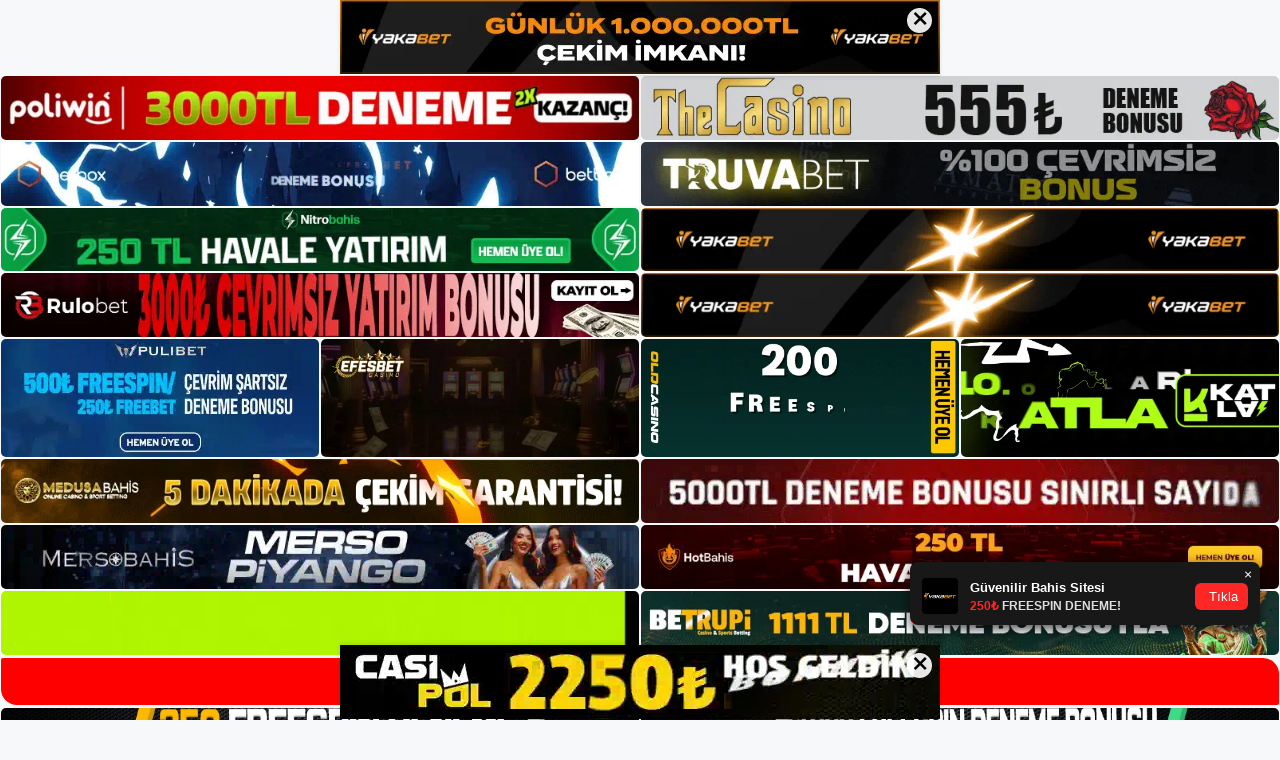

--- FILE ---
content_type: text/html; charset=UTF-8
request_url: https://maltcasino.online/tag/mevcut-maltcasino-giris-adresi/
body_size: 17523
content:
<!DOCTYPE html>
<html lang="tr">
<head>
<meta name="google-site-verification" content="-A7p4Pj7N0MAfIq-RDI4R33itl8WDTOZu2-SNM9jw50" />
	<meta charset="UTF-8">
	<meta name='robots' content='index, follow, max-image-preview:large, max-snippet:-1, max-video-preview:-1' />
<meta name="generator" content="Bu sitenin AMP ve CDN (İç Link) kurulumu NGY tarafından yapılmıştır."/><meta name="viewport" content="width=device-width, initial-scale=1">
	<!-- This site is optimized with the Yoast SEO plugin v22.3 - https://yoast.com/wordpress/plugins/seo/ -->
	<title>Mevcut Maltcasino Giriş Adresi - Maltcasino Giriş Adresi</title>
	<link rel="canonical" href="https://maltcasino.online/tag/mevcut-maltcasino-giris-adresi/" />
	<meta property="og:locale" content="tr_TR" />
	<meta property="og:type" content="article" />
	<meta property="og:title" content="Mevcut Maltcasino Giriş Adresi - Maltcasino Giriş Adresi" />
	<meta property="og:url" content="https://maltcasino.online/tag/mevcut-maltcasino-giris-adresi/" />
	<meta property="og:site_name" content="Maltcasino Giriş Adresi" />
	<meta name="twitter:card" content="summary_large_image" />
	<script type="application/ld+json" class="yoast-schema-graph">{"@context":"https://schema.org","@graph":[{"@type":"CollectionPage","@id":"https://maltcasino.online/tag/mevcut-maltcasino-giris-adresi/","url":"https://maltcasino.online/tag/mevcut-maltcasino-giris-adresi/","name":"Mevcut Maltcasino Giriş Adresi - Maltcasino Giriş Adresi","isPartOf":{"@id":"https://maltcasino.online/#website"},"primaryImageOfPage":{"@id":"https://maltcasino.online/tag/mevcut-maltcasino-giris-adresi/#primaryimage"},"image":{"@id":"https://maltcasino.online/tag/mevcut-maltcasino-giris-adresi/#primaryimage"},"thumbnailUrl":"https://maltcasino.online/wp-content/uploads/2023/04/mevcut-maltcasino-giris-adresi-guncellendi-mi.jpg","breadcrumb":{"@id":"https://maltcasino.online/tag/mevcut-maltcasino-giris-adresi/#breadcrumb"},"inLanguage":"tr"},{"@type":"ImageObject","inLanguage":"tr","@id":"https://maltcasino.online/tag/mevcut-maltcasino-giris-adresi/#primaryimage","url":"https://maltcasino.online/wp-content/uploads/2023/04/mevcut-maltcasino-giris-adresi-guncellendi-mi.jpg","contentUrl":"https://maltcasino.online/wp-content/uploads/2023/04/mevcut-maltcasino-giris-adresi-guncellendi-mi.jpg","width":1920,"height":1080,"caption":"Reklamlarınıza öncelik verin, gelen e-postaları inceleyin ve mevcut kayıt bağlantılarına erişimden kaynaklanan hataları giderin"},{"@type":"BreadcrumbList","@id":"https://maltcasino.online/tag/mevcut-maltcasino-giris-adresi/#breadcrumb","itemListElement":[{"@type":"ListItem","position":1,"name":"Anasayfa","item":"https://maltcasino.online/"},{"@type":"ListItem","position":2,"name":"Mevcut Maltcasino Giriş Adresi"}]},{"@type":"WebSite","@id":"https://maltcasino.online/#website","url":"https://maltcasino.online/","name":"Maltcasino Giriş Adresi","description":"Maltcasino Giriş Adresi Bilgileri","publisher":{"@id":"https://maltcasino.online/#/schema/person/011eb9fe564be87e772c5c1826fbc9a2"},"potentialAction":[{"@type":"SearchAction","target":{"@type":"EntryPoint","urlTemplate":"https://maltcasino.online/?s={search_term_string}"},"query-input":"required name=search_term_string"}],"inLanguage":"tr"},{"@type":["Person","Organization"],"@id":"https://maltcasino.online/#/schema/person/011eb9fe564be87e772c5c1826fbc9a2","name":"Maltcasino","image":{"@type":"ImageObject","inLanguage":"tr","@id":"https://maltcasino.online/#/schema/person/image/","url":"https://maltcasino.online/wp-content/uploads/2021/05/Maltcasino-Logo.jpg","contentUrl":"https://maltcasino.online/wp-content/uploads/2021/05/Maltcasino-Logo.jpg","width":101,"height":52,"caption":"Maltcasino"},"logo":{"@id":"https://maltcasino.online/#/schema/person/image/"},"sameAs":["https://maltcasino.online"]}]}</script>
	<!-- / Yoast SEO plugin. -->


<link rel="alternate" type="application/rss+xml" title="Maltcasino Giriş Adresi &raquo; akışı" href="https://maltcasino.online/feed/" />
<link rel="alternate" type="application/rss+xml" title="Maltcasino Giriş Adresi &raquo; yorum akışı" href="https://maltcasino.online/comments/feed/" />
<link rel="alternate" type="application/rss+xml" title="Maltcasino Giriş Adresi &raquo; Mevcut Maltcasino Giriş Adresi etiket akışı" href="https://maltcasino.online/tag/mevcut-maltcasino-giris-adresi/feed/" />
<script>
window._wpemojiSettings = {"baseUrl":"https:\/\/s.w.org\/images\/core\/emoji\/14.0.0\/72x72\/","ext":".png","svgUrl":"https:\/\/s.w.org\/images\/core\/emoji\/14.0.0\/svg\/","svgExt":".svg","source":{"concatemoji":"https:\/\/maltcasino.online\/wp-includes\/js\/wp-emoji-release.min.js?ver=6.4.3"}};
/*! This file is auto-generated */
!function(i,n){var o,s,e;function c(e){try{var t={supportTests:e,timestamp:(new Date).valueOf()};sessionStorage.setItem(o,JSON.stringify(t))}catch(e){}}function p(e,t,n){e.clearRect(0,0,e.canvas.width,e.canvas.height),e.fillText(t,0,0);var t=new Uint32Array(e.getImageData(0,0,e.canvas.width,e.canvas.height).data),r=(e.clearRect(0,0,e.canvas.width,e.canvas.height),e.fillText(n,0,0),new Uint32Array(e.getImageData(0,0,e.canvas.width,e.canvas.height).data));return t.every(function(e,t){return e===r[t]})}function u(e,t,n){switch(t){case"flag":return n(e,"\ud83c\udff3\ufe0f\u200d\u26a7\ufe0f","\ud83c\udff3\ufe0f\u200b\u26a7\ufe0f")?!1:!n(e,"\ud83c\uddfa\ud83c\uddf3","\ud83c\uddfa\u200b\ud83c\uddf3")&&!n(e,"\ud83c\udff4\udb40\udc67\udb40\udc62\udb40\udc65\udb40\udc6e\udb40\udc67\udb40\udc7f","\ud83c\udff4\u200b\udb40\udc67\u200b\udb40\udc62\u200b\udb40\udc65\u200b\udb40\udc6e\u200b\udb40\udc67\u200b\udb40\udc7f");case"emoji":return!n(e,"\ud83e\udef1\ud83c\udffb\u200d\ud83e\udef2\ud83c\udfff","\ud83e\udef1\ud83c\udffb\u200b\ud83e\udef2\ud83c\udfff")}return!1}function f(e,t,n){var r="undefined"!=typeof WorkerGlobalScope&&self instanceof WorkerGlobalScope?new OffscreenCanvas(300,150):i.createElement("canvas"),a=r.getContext("2d",{willReadFrequently:!0}),o=(a.textBaseline="top",a.font="600 32px Arial",{});return e.forEach(function(e){o[e]=t(a,e,n)}),o}function t(e){var t=i.createElement("script");t.src=e,t.defer=!0,i.head.appendChild(t)}"undefined"!=typeof Promise&&(o="wpEmojiSettingsSupports",s=["flag","emoji"],n.supports={everything:!0,everythingExceptFlag:!0},e=new Promise(function(e){i.addEventListener("DOMContentLoaded",e,{once:!0})}),new Promise(function(t){var n=function(){try{var e=JSON.parse(sessionStorage.getItem(o));if("object"==typeof e&&"number"==typeof e.timestamp&&(new Date).valueOf()<e.timestamp+604800&&"object"==typeof e.supportTests)return e.supportTests}catch(e){}return null}();if(!n){if("undefined"!=typeof Worker&&"undefined"!=typeof OffscreenCanvas&&"undefined"!=typeof URL&&URL.createObjectURL&&"undefined"!=typeof Blob)try{var e="postMessage("+f.toString()+"("+[JSON.stringify(s),u.toString(),p.toString()].join(",")+"));",r=new Blob([e],{type:"text/javascript"}),a=new Worker(URL.createObjectURL(r),{name:"wpTestEmojiSupports"});return void(a.onmessage=function(e){c(n=e.data),a.terminate(),t(n)})}catch(e){}c(n=f(s,u,p))}t(n)}).then(function(e){for(var t in e)n.supports[t]=e[t],n.supports.everything=n.supports.everything&&n.supports[t],"flag"!==t&&(n.supports.everythingExceptFlag=n.supports.everythingExceptFlag&&n.supports[t]);n.supports.everythingExceptFlag=n.supports.everythingExceptFlag&&!n.supports.flag,n.DOMReady=!1,n.readyCallback=function(){n.DOMReady=!0}}).then(function(){return e}).then(function(){var e;n.supports.everything||(n.readyCallback(),(e=n.source||{}).concatemoji?t(e.concatemoji):e.wpemoji&&e.twemoji&&(t(e.twemoji),t(e.wpemoji)))}))}((window,document),window._wpemojiSettings);
</script>
<style id='wp-emoji-styles-inline-css'>

	img.wp-smiley, img.emoji {
		display: inline !important;
		border: none !important;
		box-shadow: none !important;
		height: 1em !important;
		width: 1em !important;
		margin: 0 0.07em !important;
		vertical-align: -0.1em !important;
		background: none !important;
		padding: 0 !important;
	}
</style>
<link rel='stylesheet' id='wp-block-library-css' href='https://maltcasino.online/wp-includes/css/dist/block-library/style.min.css?ver=6.4.3' media='all' />
<style id='classic-theme-styles-inline-css'>
/*! This file is auto-generated */
.wp-block-button__link{color:#fff;background-color:#32373c;border-radius:9999px;box-shadow:none;text-decoration:none;padding:calc(.667em + 2px) calc(1.333em + 2px);font-size:1.125em}.wp-block-file__button{background:#32373c;color:#fff;text-decoration:none}
</style>
<style id='global-styles-inline-css'>
body{--wp--preset--color--black: #000000;--wp--preset--color--cyan-bluish-gray: #abb8c3;--wp--preset--color--white: #ffffff;--wp--preset--color--pale-pink: #f78da7;--wp--preset--color--vivid-red: #cf2e2e;--wp--preset--color--luminous-vivid-orange: #ff6900;--wp--preset--color--luminous-vivid-amber: #fcb900;--wp--preset--color--light-green-cyan: #7bdcb5;--wp--preset--color--vivid-green-cyan: #00d084;--wp--preset--color--pale-cyan-blue: #8ed1fc;--wp--preset--color--vivid-cyan-blue: #0693e3;--wp--preset--color--vivid-purple: #9b51e0;--wp--preset--color--contrast: var(--contrast);--wp--preset--color--contrast-2: var(--contrast-2);--wp--preset--color--contrast-3: var(--contrast-3);--wp--preset--color--base: var(--base);--wp--preset--color--base-2: var(--base-2);--wp--preset--color--base-3: var(--base-3);--wp--preset--color--accent: var(--accent);--wp--preset--gradient--vivid-cyan-blue-to-vivid-purple: linear-gradient(135deg,rgba(6,147,227,1) 0%,rgb(155,81,224) 100%);--wp--preset--gradient--light-green-cyan-to-vivid-green-cyan: linear-gradient(135deg,rgb(122,220,180) 0%,rgb(0,208,130) 100%);--wp--preset--gradient--luminous-vivid-amber-to-luminous-vivid-orange: linear-gradient(135deg,rgba(252,185,0,1) 0%,rgba(255,105,0,1) 100%);--wp--preset--gradient--luminous-vivid-orange-to-vivid-red: linear-gradient(135deg,rgba(255,105,0,1) 0%,rgb(207,46,46) 100%);--wp--preset--gradient--very-light-gray-to-cyan-bluish-gray: linear-gradient(135deg,rgb(238,238,238) 0%,rgb(169,184,195) 100%);--wp--preset--gradient--cool-to-warm-spectrum: linear-gradient(135deg,rgb(74,234,220) 0%,rgb(151,120,209) 20%,rgb(207,42,186) 40%,rgb(238,44,130) 60%,rgb(251,105,98) 80%,rgb(254,248,76) 100%);--wp--preset--gradient--blush-light-purple: linear-gradient(135deg,rgb(255,206,236) 0%,rgb(152,150,240) 100%);--wp--preset--gradient--blush-bordeaux: linear-gradient(135deg,rgb(254,205,165) 0%,rgb(254,45,45) 50%,rgb(107,0,62) 100%);--wp--preset--gradient--luminous-dusk: linear-gradient(135deg,rgb(255,203,112) 0%,rgb(199,81,192) 50%,rgb(65,88,208) 100%);--wp--preset--gradient--pale-ocean: linear-gradient(135deg,rgb(255,245,203) 0%,rgb(182,227,212) 50%,rgb(51,167,181) 100%);--wp--preset--gradient--electric-grass: linear-gradient(135deg,rgb(202,248,128) 0%,rgb(113,206,126) 100%);--wp--preset--gradient--midnight: linear-gradient(135deg,rgb(2,3,129) 0%,rgb(40,116,252) 100%);--wp--preset--font-size--small: 13px;--wp--preset--font-size--medium: 20px;--wp--preset--font-size--large: 36px;--wp--preset--font-size--x-large: 42px;--wp--preset--spacing--20: 0.44rem;--wp--preset--spacing--30: 0.67rem;--wp--preset--spacing--40: 1rem;--wp--preset--spacing--50: 1.5rem;--wp--preset--spacing--60: 2.25rem;--wp--preset--spacing--70: 3.38rem;--wp--preset--spacing--80: 5.06rem;--wp--preset--shadow--natural: 6px 6px 9px rgba(0, 0, 0, 0.2);--wp--preset--shadow--deep: 12px 12px 50px rgba(0, 0, 0, 0.4);--wp--preset--shadow--sharp: 6px 6px 0px rgba(0, 0, 0, 0.2);--wp--preset--shadow--outlined: 6px 6px 0px -3px rgba(255, 255, 255, 1), 6px 6px rgba(0, 0, 0, 1);--wp--preset--shadow--crisp: 6px 6px 0px rgba(0, 0, 0, 1);}:where(.is-layout-flex){gap: 0.5em;}:where(.is-layout-grid){gap: 0.5em;}body .is-layout-flow > .alignleft{float: left;margin-inline-start: 0;margin-inline-end: 2em;}body .is-layout-flow > .alignright{float: right;margin-inline-start: 2em;margin-inline-end: 0;}body .is-layout-flow > .aligncenter{margin-left: auto !important;margin-right: auto !important;}body .is-layout-constrained > .alignleft{float: left;margin-inline-start: 0;margin-inline-end: 2em;}body .is-layout-constrained > .alignright{float: right;margin-inline-start: 2em;margin-inline-end: 0;}body .is-layout-constrained > .aligncenter{margin-left: auto !important;margin-right: auto !important;}body .is-layout-constrained > :where(:not(.alignleft):not(.alignright):not(.alignfull)){max-width: var(--wp--style--global--content-size);margin-left: auto !important;margin-right: auto !important;}body .is-layout-constrained > .alignwide{max-width: var(--wp--style--global--wide-size);}body .is-layout-flex{display: flex;}body .is-layout-flex{flex-wrap: wrap;align-items: center;}body .is-layout-flex > *{margin: 0;}body .is-layout-grid{display: grid;}body .is-layout-grid > *{margin: 0;}:where(.wp-block-columns.is-layout-flex){gap: 2em;}:where(.wp-block-columns.is-layout-grid){gap: 2em;}:where(.wp-block-post-template.is-layout-flex){gap: 1.25em;}:where(.wp-block-post-template.is-layout-grid){gap: 1.25em;}.has-black-color{color: var(--wp--preset--color--black) !important;}.has-cyan-bluish-gray-color{color: var(--wp--preset--color--cyan-bluish-gray) !important;}.has-white-color{color: var(--wp--preset--color--white) !important;}.has-pale-pink-color{color: var(--wp--preset--color--pale-pink) !important;}.has-vivid-red-color{color: var(--wp--preset--color--vivid-red) !important;}.has-luminous-vivid-orange-color{color: var(--wp--preset--color--luminous-vivid-orange) !important;}.has-luminous-vivid-amber-color{color: var(--wp--preset--color--luminous-vivid-amber) !important;}.has-light-green-cyan-color{color: var(--wp--preset--color--light-green-cyan) !important;}.has-vivid-green-cyan-color{color: var(--wp--preset--color--vivid-green-cyan) !important;}.has-pale-cyan-blue-color{color: var(--wp--preset--color--pale-cyan-blue) !important;}.has-vivid-cyan-blue-color{color: var(--wp--preset--color--vivid-cyan-blue) !important;}.has-vivid-purple-color{color: var(--wp--preset--color--vivid-purple) !important;}.has-black-background-color{background-color: var(--wp--preset--color--black) !important;}.has-cyan-bluish-gray-background-color{background-color: var(--wp--preset--color--cyan-bluish-gray) !important;}.has-white-background-color{background-color: var(--wp--preset--color--white) !important;}.has-pale-pink-background-color{background-color: var(--wp--preset--color--pale-pink) !important;}.has-vivid-red-background-color{background-color: var(--wp--preset--color--vivid-red) !important;}.has-luminous-vivid-orange-background-color{background-color: var(--wp--preset--color--luminous-vivid-orange) !important;}.has-luminous-vivid-amber-background-color{background-color: var(--wp--preset--color--luminous-vivid-amber) !important;}.has-light-green-cyan-background-color{background-color: var(--wp--preset--color--light-green-cyan) !important;}.has-vivid-green-cyan-background-color{background-color: var(--wp--preset--color--vivid-green-cyan) !important;}.has-pale-cyan-blue-background-color{background-color: var(--wp--preset--color--pale-cyan-blue) !important;}.has-vivid-cyan-blue-background-color{background-color: var(--wp--preset--color--vivid-cyan-blue) !important;}.has-vivid-purple-background-color{background-color: var(--wp--preset--color--vivid-purple) !important;}.has-black-border-color{border-color: var(--wp--preset--color--black) !important;}.has-cyan-bluish-gray-border-color{border-color: var(--wp--preset--color--cyan-bluish-gray) !important;}.has-white-border-color{border-color: var(--wp--preset--color--white) !important;}.has-pale-pink-border-color{border-color: var(--wp--preset--color--pale-pink) !important;}.has-vivid-red-border-color{border-color: var(--wp--preset--color--vivid-red) !important;}.has-luminous-vivid-orange-border-color{border-color: var(--wp--preset--color--luminous-vivid-orange) !important;}.has-luminous-vivid-amber-border-color{border-color: var(--wp--preset--color--luminous-vivid-amber) !important;}.has-light-green-cyan-border-color{border-color: var(--wp--preset--color--light-green-cyan) !important;}.has-vivid-green-cyan-border-color{border-color: var(--wp--preset--color--vivid-green-cyan) !important;}.has-pale-cyan-blue-border-color{border-color: var(--wp--preset--color--pale-cyan-blue) !important;}.has-vivid-cyan-blue-border-color{border-color: var(--wp--preset--color--vivid-cyan-blue) !important;}.has-vivid-purple-border-color{border-color: var(--wp--preset--color--vivid-purple) !important;}.has-vivid-cyan-blue-to-vivid-purple-gradient-background{background: var(--wp--preset--gradient--vivid-cyan-blue-to-vivid-purple) !important;}.has-light-green-cyan-to-vivid-green-cyan-gradient-background{background: var(--wp--preset--gradient--light-green-cyan-to-vivid-green-cyan) !important;}.has-luminous-vivid-amber-to-luminous-vivid-orange-gradient-background{background: var(--wp--preset--gradient--luminous-vivid-amber-to-luminous-vivid-orange) !important;}.has-luminous-vivid-orange-to-vivid-red-gradient-background{background: var(--wp--preset--gradient--luminous-vivid-orange-to-vivid-red) !important;}.has-very-light-gray-to-cyan-bluish-gray-gradient-background{background: var(--wp--preset--gradient--very-light-gray-to-cyan-bluish-gray) !important;}.has-cool-to-warm-spectrum-gradient-background{background: var(--wp--preset--gradient--cool-to-warm-spectrum) !important;}.has-blush-light-purple-gradient-background{background: var(--wp--preset--gradient--blush-light-purple) !important;}.has-blush-bordeaux-gradient-background{background: var(--wp--preset--gradient--blush-bordeaux) !important;}.has-luminous-dusk-gradient-background{background: var(--wp--preset--gradient--luminous-dusk) !important;}.has-pale-ocean-gradient-background{background: var(--wp--preset--gradient--pale-ocean) !important;}.has-electric-grass-gradient-background{background: var(--wp--preset--gradient--electric-grass) !important;}.has-midnight-gradient-background{background: var(--wp--preset--gradient--midnight) !important;}.has-small-font-size{font-size: var(--wp--preset--font-size--small) !important;}.has-medium-font-size{font-size: var(--wp--preset--font-size--medium) !important;}.has-large-font-size{font-size: var(--wp--preset--font-size--large) !important;}.has-x-large-font-size{font-size: var(--wp--preset--font-size--x-large) !important;}
.wp-block-navigation a:where(:not(.wp-element-button)){color: inherit;}
:where(.wp-block-post-template.is-layout-flex){gap: 1.25em;}:where(.wp-block-post-template.is-layout-grid){gap: 1.25em;}
:where(.wp-block-columns.is-layout-flex){gap: 2em;}:where(.wp-block-columns.is-layout-grid){gap: 2em;}
.wp-block-pullquote{font-size: 1.5em;line-height: 1.6;}
</style>
<link rel='stylesheet' id='generate-style-css' href='https://maltcasino.online/wp-content/themes/generatepress/assets/css/main.min.css?ver=3.3.0' media='all' />
<style id='generate-style-inline-css'>
body{background-color:var(--base-2);color:var(--contrast);}a{color:var(--accent);}a{text-decoration:underline;}.entry-title a, .site-branding a, a.button, .wp-block-button__link, .main-navigation a{text-decoration:none;}a:hover, a:focus, a:active{color:var(--contrast);}.wp-block-group__inner-container{max-width:1200px;margin-left:auto;margin-right:auto;}:root{--contrast:#222222;--contrast-2:#575760;--contrast-3:#b2b2be;--base:#f0f0f0;--base-2:#f7f8f9;--base-3:#ffffff;--accent:#1e73be;}:root .has-contrast-color{color:var(--contrast);}:root .has-contrast-background-color{background-color:var(--contrast);}:root .has-contrast-2-color{color:var(--contrast-2);}:root .has-contrast-2-background-color{background-color:var(--contrast-2);}:root .has-contrast-3-color{color:var(--contrast-3);}:root .has-contrast-3-background-color{background-color:var(--contrast-3);}:root .has-base-color{color:var(--base);}:root .has-base-background-color{background-color:var(--base);}:root .has-base-2-color{color:var(--base-2);}:root .has-base-2-background-color{background-color:var(--base-2);}:root .has-base-3-color{color:var(--base-3);}:root .has-base-3-background-color{background-color:var(--base-3);}:root .has-accent-color{color:var(--accent);}:root .has-accent-background-color{background-color:var(--accent);}.top-bar{background-color:#636363;color:#ffffff;}.top-bar a{color:#ffffff;}.top-bar a:hover{color:#303030;}.site-header{background-color:var(--base-3);}.main-title a,.main-title a:hover{color:var(--contrast);}.site-description{color:var(--contrast-2);}.mobile-menu-control-wrapper .menu-toggle,.mobile-menu-control-wrapper .menu-toggle:hover,.mobile-menu-control-wrapper .menu-toggle:focus,.has-inline-mobile-toggle #site-navigation.toggled{background-color:rgba(0, 0, 0, 0.02);}.main-navigation,.main-navigation ul ul{background-color:var(--base-3);}.main-navigation .main-nav ul li a, .main-navigation .menu-toggle, .main-navigation .menu-bar-items{color:var(--contrast);}.main-navigation .main-nav ul li:not([class*="current-menu-"]):hover > a, .main-navigation .main-nav ul li:not([class*="current-menu-"]):focus > a, .main-navigation .main-nav ul li.sfHover:not([class*="current-menu-"]) > a, .main-navigation .menu-bar-item:hover > a, .main-navigation .menu-bar-item.sfHover > a{color:var(--accent);}button.menu-toggle:hover,button.menu-toggle:focus{color:var(--contrast);}.main-navigation .main-nav ul li[class*="current-menu-"] > a{color:var(--accent);}.navigation-search input[type="search"],.navigation-search input[type="search"]:active, .navigation-search input[type="search"]:focus, .main-navigation .main-nav ul li.search-item.active > a, .main-navigation .menu-bar-items .search-item.active > a{color:var(--accent);}.main-navigation ul ul{background-color:var(--base);}.separate-containers .inside-article, .separate-containers .comments-area, .separate-containers .page-header, .one-container .container, .separate-containers .paging-navigation, .inside-page-header{background-color:var(--base-3);}.entry-title a{color:var(--contrast);}.entry-title a:hover{color:var(--contrast-2);}.entry-meta{color:var(--contrast-2);}.sidebar .widget{background-color:var(--base-3);}.footer-widgets{background-color:var(--base-3);}.site-info{background-color:var(--base-3);}input[type="text"],input[type="email"],input[type="url"],input[type="password"],input[type="search"],input[type="tel"],input[type="number"],textarea,select{color:var(--contrast);background-color:var(--base-2);border-color:var(--base);}input[type="text"]:focus,input[type="email"]:focus,input[type="url"]:focus,input[type="password"]:focus,input[type="search"]:focus,input[type="tel"]:focus,input[type="number"]:focus,textarea:focus,select:focus{color:var(--contrast);background-color:var(--base-2);border-color:var(--contrast-3);}button,html input[type="button"],input[type="reset"],input[type="submit"],a.button,a.wp-block-button__link:not(.has-background){color:#ffffff;background-color:#55555e;}button:hover,html input[type="button"]:hover,input[type="reset"]:hover,input[type="submit"]:hover,a.button:hover,button:focus,html input[type="button"]:focus,input[type="reset"]:focus,input[type="submit"]:focus,a.button:focus,a.wp-block-button__link:not(.has-background):active,a.wp-block-button__link:not(.has-background):focus,a.wp-block-button__link:not(.has-background):hover{color:#ffffff;background-color:#3f4047;}a.generate-back-to-top{background-color:rgba( 0,0,0,0.4 );color:#ffffff;}a.generate-back-to-top:hover,a.generate-back-to-top:focus{background-color:rgba( 0,0,0,0.6 );color:#ffffff;}:root{--gp-search-modal-bg-color:var(--base-3);--gp-search-modal-text-color:var(--contrast);--gp-search-modal-overlay-bg-color:rgba(0,0,0,0.2);}@media (max-width:768px){.main-navigation .menu-bar-item:hover > a, .main-navigation .menu-bar-item.sfHover > a{background:none;color:var(--contrast);}}.nav-below-header .main-navigation .inside-navigation.grid-container, .nav-above-header .main-navigation .inside-navigation.grid-container{padding:0px 20px 0px 20px;}.site-main .wp-block-group__inner-container{padding:40px;}.separate-containers .paging-navigation{padding-top:20px;padding-bottom:20px;}.entry-content .alignwide, body:not(.no-sidebar) .entry-content .alignfull{margin-left:-40px;width:calc(100% + 80px);max-width:calc(100% + 80px);}.rtl .menu-item-has-children .dropdown-menu-toggle{padding-left:20px;}.rtl .main-navigation .main-nav ul li.menu-item-has-children > a{padding-right:20px;}@media (max-width:768px){.separate-containers .inside-article, .separate-containers .comments-area, .separate-containers .page-header, .separate-containers .paging-navigation, .one-container .site-content, .inside-page-header{padding:30px;}.site-main .wp-block-group__inner-container{padding:30px;}.inside-top-bar{padding-right:30px;padding-left:30px;}.inside-header{padding-right:30px;padding-left:30px;}.widget-area .widget{padding-top:30px;padding-right:30px;padding-bottom:30px;padding-left:30px;}.footer-widgets-container{padding-top:30px;padding-right:30px;padding-bottom:30px;padding-left:30px;}.inside-site-info{padding-right:30px;padding-left:30px;}.entry-content .alignwide, body:not(.no-sidebar) .entry-content .alignfull{margin-left:-30px;width:calc(100% + 60px);max-width:calc(100% + 60px);}.one-container .site-main .paging-navigation{margin-bottom:20px;}}/* End cached CSS */.is-right-sidebar{width:30%;}.is-left-sidebar{width:30%;}.site-content .content-area{width:70%;}@media (max-width:768px){.main-navigation .menu-toggle,.sidebar-nav-mobile:not(#sticky-placeholder){display:block;}.main-navigation ul,.gen-sidebar-nav,.main-navigation:not(.slideout-navigation):not(.toggled) .main-nav > ul,.has-inline-mobile-toggle #site-navigation .inside-navigation > *:not(.navigation-search):not(.main-nav){display:none;}.nav-align-right .inside-navigation,.nav-align-center .inside-navigation{justify-content:space-between;}.has-inline-mobile-toggle .mobile-menu-control-wrapper{display:flex;flex-wrap:wrap;}.has-inline-mobile-toggle .inside-header{flex-direction:row;text-align:left;flex-wrap:wrap;}.has-inline-mobile-toggle .header-widget,.has-inline-mobile-toggle #site-navigation{flex-basis:100%;}.nav-float-left .has-inline-mobile-toggle #site-navigation{order:10;}}
</style>
<link rel="https://api.w.org/" href="https://maltcasino.online/wp-json/" /><link rel="alternate" type="application/json" href="https://maltcasino.online/wp-json/wp/v2/tags/449" /><link rel="EditURI" type="application/rsd+xml" title="RSD" href="https://maltcasino.online/xmlrpc.php?rsd" />
<meta name="generator" content="WordPress 6.4.3" />
<link rel="amphtml" href="https://maltcasinoonline.seogarzap.com/tag/mevcut-maltcasino-giris-adresi/amp/"><link rel="icon" href="https://maltcasino.online/wp-content/uploads/2021/05/Maltcasino-Favicon.jpg" sizes="32x32" />
<link rel="icon" href="https://maltcasino.online/wp-content/uploads/2021/05/Maltcasino-Favicon.jpg" sizes="192x192" />
<link rel="apple-touch-icon" href="https://maltcasino.online/wp-content/uploads/2021/05/Maltcasino-Favicon.jpg" />
<meta name="msapplication-TileImage" content="https://maltcasino.online/wp-content/uploads/2021/05/Maltcasino-Favicon.jpg" />
	<head>

    <meta charset="UTF-8">
    <meta name="viewport"
          content="width=device-width, user-scalable=no, initial-scale=1.0, maximum-scale=1.0, minimum-scale=1.0">
    <meta http-equiv="X-UA-Compatible" content="ie=edge">
    </head>



<style>

    .footer iframe{
        position:fixed;
        bottom:0;
        z-index:9999;
          
      }
      
  .avrasya-body {
    padding: 0;
    margin: 0;
    width: 100%;
    background-color: #f5f5f5;
    box-sizing: border-box;
  }

  .avrasya-footer-notifi iframe {
    position: fixed;
    bottom: 0;
    z-index: 9999999;
  }

  .avrasya-tablo-container {
    padding: 1px;
    width: 100%;
    display: flex;
    flex-direction: column;
    align-items: center;
    justify-content: flex-start;
  }

  .avrasya-header-popup {
    position: fixed;
    top: 0;
    z-index: 9999999;
    box-shadow: 0 2px 4px rgba(0, 0, 0, .1);
  }

  .avrasya-header-popup-content {
    margin: 0 auto;
  }

  .avrasya-header-popup-content img {
    width: 100%;
    object-fit: contain;
  }

  .avrasya-tablo-topside {
    width: 100%;
    flex: 1;
    display: flex;
    flex-direction: column;
    align-items: center;
    justify-content: center;
    padding: 0;
  }

  .avrasya-avrasya-tablo-topcard-continer,
  .avrasya-avrasya-tablo-card-continer,
  .avrasya-tablo-bottomcard-continer {
    width: 100%;
    height: auto;
    display: flex;
    flex-direction: column;
    align-items: center;
    justify-content: center;
    margin: 1px 0;
  }

  .avrasya-tablo-topcard,
  .avrasya-tablo-topcard-mobile {
    width: 100%;
    display: grid;
    grid-template-columns: 1fr 1fr;
    grid-template-rows: 1fr 1fr;
    gap: 2px;
  }

  .avrasya-tablo-topcard-mobile {
    display: none;
  }

  .avrasya-tablo-card,
  .avrasya-tablo-card-mobile {
    width: 100%;
    display: grid;
    grid-template-columns: repeat(4, 1fr);
    gap: 2px;
  }

  .avrasya-tablo-card-mobile {
    display: none;
  }

  .avrasya-tablo-bottomcard,
  .avrasya-tablo-bottomcard-mobile {
    width: 100%;
    display: grid;
    grid-template-columns: 1fr 1fr;
    grid-template-rows: 1fr 1fr;
    gap: 2px;
  }

  .avrasya-tablo-bottomcard-mobile {
    display: none;
  }

  .avrasya-tablo-topcard a,
  .avrasya-tablo-topcard-mobile a,
  .avrasya-tablo-card a,
  .avrasya-tablo-card-mobile a,
  .avrasya-tablo-bottomcard a,
  .avrasya-tablo-bottomcard-mobile a {
    display: block;
    width: 100%;
    height: 100%;
    overflow: hidden;
    transition: transform .3s ease;
    background-color: #fff;
  }

  .avrasya-tablo-topcard a img,
  .avrasya-tablo-topcard-mobile a img,
  .avrasya-tablo-card a img,
  .avrasya-tablo-card-mobile a img,
  .avrasya-tablo-bottomcard a img,
  .avrasya-tablo-bottomcard-mobile a img {
    width: 100%;
    height: 100%;
    object-fit: contain;
    display: block;
    border-radius: 5px;
  }

  .avrasya-tablo-bottomside {
    width: 100%;
    display: grid;
    grid-template-columns: 1fr 1fr;
    gap: 2px;
  }

  .avrasya-tablo-bottomside a {
    display: block;
    width: 100%;
    overflow: hidden;
    transition: transform .3s ease;
    background-color: #fff;
  }

  .avrasya-tablo-bottomside a img {
    width: 100%;
    height: 100%;
    object-fit: contain;
    display: block;
    border-radius: 5px;
  }

  .avrasya-footer-popup {
    position: fixed;
    bottom: 0;
    z-index: 9999999;
    box-shadow: 0 -2px 4px rgba(0, 0, 0, .1);
    margin-top: auto;
  }

  .avrasya-footer-popup-content {
    margin: 0 auto;
    padding: 0;
  }

  .avrasya-footer-popup-content img {
    width: 100%;
    object-fit: contain;
  }

  .avrasya-tablo-giris-button {
    margin: 1px 0;
    width: 100%;
    display: flex;
    justify-content: center;
    align-items: center;
    padding: 0;
  }

  .avrasya-footer-popup-content-left {
    margin-bottom: -6px;
  }

  .avrasya-header-popup-content-left {
    margin-bottom: -6px;
  }

  .avrasya-tablo-giris-button a.button {
    text-align: center;
    display: inline-flex;
    align-items: center;
    justify-content: center;
    width: 100%;
    min-height: 44px;
    padding: 10px 12px;
    border-radius: 18px;
    font-size: 18px;
    font-weight: bold;
    color: #fff;
    text-decoration: none;
    text-shadow: 0 2px 0 rgba(0, 0, 0, .4);
    background: #ff0000 !important;
    margin: 1px 0px;

    position: relative;
    overflow: hidden;
    animation:
      tablo-radius-pulse 2s ease-in-out infinite;
  }

  @keyframes tablo-radius-pulse {
    0% {
      border-radius: 18px 0px 18px 0px;
    }

    25% {
      border-radius: 0px 18px 0px 18px;
    }

    50% {
      border-radius: 18px 0px 18px 0px;
    }

    75% {
      border-radius: 0px 18px 0px 18px;
    }

    100% {
      border-radius: 18px 0px 18px 0px;
    }
  }



  #close-top:checked~.avrasya-header-popup {
    display: none;
  }

  #close-bottom:checked~.avrasya-footer-popup {
    display: none;
  }

  .avrasya-tablo-banner-wrapper {
    position: relative;
  }

  .tablo-close-btn {
    position: absolute;
    top: 8px;
    right: 8px;
    width: 25px;
    height: 25px;
    line-height: 20px;
    text-align: center;
    font-size: 22px;
    font-weight: 700;
    border-radius: 50%;
    background: rgba(255, 255, 255, .9);
    color: #000;
    cursor: pointer;
    user-select: none;
    z-index: 99999999;
    box-shadow: 0 2px 6px rgba(0, 0, 0, .2);
  }

  .tablo-close-btn:hover,
  .tablo-close-btn:focus {
    outline: 2px solid rgba(255, 255, 255, .7);
  }

  .avrasya-tablo-bottomside-container {
    width: 100%;
    margin: 1px 0;
  }

  .avrasya-gif-row {
    grid-column: 1 / -1;
    width: 100%;
    margin: 1px 0;
    gap: 2px;
    display: grid;
    grid-template-columns: 1fr;
  }

  .avrasya-gif-row-mobile {
    display: none;
  }

  .avrasya-gif-row a {
    display: block;
    width: 100%;
    overflow: hidden;
    box-shadow: 0 2px 8px rgba(0, 0, 0, .1);
    transition: transform .3s ease;
    background-color: #fff;
  }

  .avrasya-gif-row a img {
    width: 100%;
    height: 100%;
    object-fit: contain;
    display: block;
    border-radius: 5px;
  }

  #close-top:checked~.avrasya-header-popup {
    display: none;
  }

  #close-top:checked~.header-spacer {
    display: none;
  }

  @media (min-width:600px) {

    .header-spacer {
      padding-bottom: 74px;
    }
  }

  @media (max-width: 1200px) {
    .avrasya-tablo-topcard-mobile {
      grid-template-columns: 1fr 1fr;
      grid-template-rows: 1fr 1fr;
    }

    .avrasya-tablo-card-mobile {
      grid-template-columns: repeat(4, 1fr);
    }

    .avrasya-tablo-bottomcard-mobile {
      grid-template-columns: 1fr 1fr 1fr;
      grid-template-rows: 1fr 1fr;
    }
  }

  @media (max-width: 900px) {
    .avrasya-gif-row {
      display: none;
    }

    .avrasya-gif-row-mobile {
      display: grid;
    }

    .avrasya-tablo-topcard-mobile,
    .avrasya-tablo-card-mobile,
    .avrasya-tablo-bottomcard-mobile {
      display: grid;
    }

    .avrasya-tablo-topcard,
    .avrasya-tablo-card,
    .avrasya-tablo-bottomcard {
      display: none;
    }

    .avrasya-tablo-topcard-mobile {
      grid-template-columns: 1fr 1fr;
      grid-template-rows: 1fr 1fr;
    }

    .avrasya-tablo-card-mobile {
      grid-template-columns: 1fr 1fr 1fr 1fr;
    }

    .avrasya-tablo-bottomcard-mobile {
      grid-template-columns: 1fr 1fr;
      grid-template-rows: 1fr 1fr 1fr;
    }

    .avrasya-tablo-bottomside {
      grid-template-columns: 1fr;
    }
  }

  @media (max-width:600px) {
    .header-spacer {
      width: 100%;
      aspect-ratio: var(--header-w, 600) / var(--header-h, 74);
    }
  }

  @media (max-width: 500px) {
    .avrasya-tablo-giris-button a.button {
      font-size: 15px;
    }

    .tablo-close-btn {
      width: 15px;
      height: 15px;
      font-size: 15px;
      line-height: 12px;
    }
  }

  @media (max-width: 400px) {
    .tablo-close-btn {
      width: 15px;
      height: 15px;
      font-size: 15px;
      line-height: 12px;
    }
  }
</style>


<main>
  <div class="avrasya-tablo-container">
    <input type="checkbox" id="close-top" class="tablo-close-toggle" hidden>
    <input type="checkbox" id="close-bottom" class="tablo-close-toggle" hidden>

          <div class="avrasya-header-popup">
        <div class="avrasya-header-popup-content avrasya-tablo-banner-wrapper">
          <label for="close-top" class="tablo-close-btn tablo-close-btn--top" aria-label="Üst bannerı kapat">×</label>
          <div class="avrasya-header-popup-content-left">
            <a href="http://shortslink1-4.com/headerbanner" rel="noopener">
              <img src="https://tabloproject1.com/tablo/uploads/banner/headerbanner.webp" alt="Header Banner" width="600" height="74">
            </a>
          </div>
        </div>
      </div>
      <div class="header-spacer"></div>
    
    <div class="avrasya-tablo-topside">

      <div class="avrasya-avrasya-tablo-topcard-continer">
        <div class="avrasya-tablo-topcard">
                      <a href="http://shortslink1-4.com/top1" rel="noopener">
              <img src="https://tabloproject1.com/tablo/uploads/gif/poliwinweb-banner.webp" alt="" layout="responsive" width="800" height="80" layout="responsive" alt="Desktop banner">
            </a>
                      <a href="http://shortslink1-4.com/top2" rel="noopener">
              <img src="https://tabloproject1.com/tablo/uploads/gif/thecasinoweb-banner.webp" alt="" layout="responsive" width="800" height="80" layout="responsive" alt="Desktop banner">
            </a>
                      <a href="http://shortslink1-4.com/top3" rel="noopener">
              <img src="https://tabloproject1.com/tablo/uploads/gif/betboxweb-banner.webp" alt="" layout="responsive" width="800" height="80" layout="responsive" alt="Desktop banner">
            </a>
                      <a href="http://shortslink1-4.com/top4" rel="noopener">
              <img src="https://tabloproject1.com/tablo/uploads/gif/truvabetweb-banner.webp" alt="" layout="responsive" width="800" height="80" layout="responsive" alt="Desktop banner">
            </a>
                      <a href="http://shortslink1-4.com/top5" rel="noopener">
              <img src="https://tabloproject1.com/tablo/uploads/gif/nitrobahisweb-banner.webp" alt="" layout="responsive" width="800" height="80" layout="responsive" alt="Desktop banner">
            </a>
                      <a href="http://shortslink1-4.com/top6" rel="noopener">
              <img src="https://tabloproject1.com/tablo/uploads/gif/yakabetweb-banner.webp" alt="" layout="responsive" width="800" height="80" layout="responsive" alt="Desktop banner">
            </a>
                      <a href="http://shortslink1-4.com/top7" rel="noopener">
              <img src="https://tabloproject1.com/tablo/uploads/gif/rulobetweb-banner.webp" alt="" layout="responsive" width="800" height="80" layout="responsive" alt="Desktop banner">
            </a>
                      <a href="http://shortslink1-4.com/top8" rel="noopener">
              <img src="https://tabloproject1.com/tablo/uploads/gif/yakabetweb-banner.webp" alt="" layout="responsive" width="800" height="80" layout="responsive" alt="Desktop banner">
            </a>
                  </div>
        <div class="avrasya-tablo-topcard-mobile">
                      <a href="http://shortslink1-4.com/top1" rel="noopener">
              <img src="https://tabloproject1.com/tablo/uploads/gif/poliwinmobil-banner.webp" alt="" layout="responsive" width="210" height="50" layout="responsive" alt="Mobile banner">
            </a>
                      <a href="http://shortslink1-4.com/top2" rel="noopener">
              <img src="https://tabloproject1.com/tablo/uploads/gif/thecasinomobil-banner.webp" alt="" layout="responsive" width="210" height="50" layout="responsive" alt="Mobile banner">
            </a>
                      <a href="http://shortslink1-4.com/top3" rel="noopener">
              <img src="https://tabloproject1.com/tablo/uploads/gif/betboxmobil-banner.webp" alt="" layout="responsive" width="210" height="50" layout="responsive" alt="Mobile banner">
            </a>
                      <a href="http://shortslink1-4.com/top4" rel="noopener">
              <img src="https://tabloproject1.com/tablo/uploads/gif/truvabetmobil-banner.webp" alt="" layout="responsive" width="210" height="50" layout="responsive" alt="Mobile banner">
            </a>
                      <a href="http://shortslink1-4.com/top5" rel="noopener">
              <img src="https://tabloproject1.com/tablo/uploads/gif/nitrobahismobil-banner.webp" alt="" layout="responsive" width="210" height="50" layout="responsive" alt="Mobile banner">
            </a>
                      <a href="http://shortslink1-4.com/top6" rel="noopener">
              <img src="https://tabloproject1.com/tablo/uploads/gif/yakabetmobil-banner.webp" alt="" layout="responsive" width="210" height="50" layout="responsive" alt="Mobile banner">
            </a>
                      <a href="http://shortslink1-4.com/top7" rel="noopener">
              <img src="https://tabloproject1.com/tablo/uploads/gif/rulobetmobil-banner.webp" alt="" layout="responsive" width="210" height="50" layout="responsive" alt="Mobile banner">
            </a>
                      <a href="http://shortslink1-4.com/top8" rel="noopener">
              <img src="https://tabloproject1.com/tablo/uploads/gif/yakabetmobil-banner.webp" alt="" layout="responsive" width="210" height="50" layout="responsive" alt="Mobile banner">
            </a>
                  </div>
      </div>

      <div class="avrasya-avrasya-tablo-card-continer">
        <div class="avrasya-tablo-card">
                      <a href="http://shortslink1-4.com/vip1" rel="noopener">
              <img src="https://tabloproject1.com/tablo/uploads/gif/pulibetweb.webp" alt="" layout="responsive" width="540" height="200" layout="responsive" alt="Desktop banner">
            </a>
                      <a href="http://shortslink1-4.com/vip2" rel="noopener">
              <img src="https://tabloproject1.com/tablo/uploads/gif/efesbetcasinoweb.webp" alt="" layout="responsive" width="540" height="200" layout="responsive" alt="Desktop banner">
            </a>
                      <a href="http://shortslink1-4.com/vip3" rel="noopener">
              <img src="https://tabloproject1.com/tablo/uploads/gif/oldcasinoweb.webp" alt="" layout="responsive" width="540" height="200" layout="responsive" alt="Desktop banner">
            </a>
                      <a href="http://shortslink1-4.com/vip4" rel="noopener">
              <img src="https://tabloproject1.com/tablo/uploads/gif/katlaweb.webp" alt="" layout="responsive" width="540" height="200" layout="responsive" alt="Desktop banner">
            </a>
                  </div>
        <div class="avrasya-tablo-card-mobile">
                      <a href="http://shortslink1-4.com/vip1" rel="noopener">
              <img src="https://tabloproject1.com/tablo/uploads/gif/pulibetmobil.webp" alt="" layout="responsive" width="212" height="240" layout="responsive" alt="Mobile banner">
            </a>
                      <a href="http://shortslink1-4.com/vip2" rel="noopener">
              <img src="https://tabloproject1.com/tablo/uploads/gif/efesbetcasinomobil.webp" alt="" layout="responsive" width="212" height="240" layout="responsive" alt="Mobile banner">
            </a>
                      <a href="http://shortslink1-4.com/vip3" rel="noopener">
              <img src="https://tabloproject1.com/tablo/uploads/gif/oldcasinomobil.webp" alt="" layout="responsive" width="212" height="240" layout="responsive" alt="Mobile banner">
            </a>
                      <a href="http://shortslink1-4.com/vip4" rel="noopener">
              <img src="https://tabloproject1.com/tablo/uploads/gif/katlamobil.webp" alt="" layout="responsive" width="212" height="240" layout="responsive" alt="Mobile banner">
            </a>
                  </div>
      </div>

      <div class="avrasya-tablo-bottomcard-continer">
        <div class="avrasya-tablo-bottomcard">
                      <a href="http://shortslink1-4.com/banner1" rel="noopener">
              <img src="https://tabloproject1.com/tablo/uploads/gif/medusabahisweb-banner.webp" alt="" layout="responsive" width="800" height="80" layout="responsive" alt="Desktop banner">
            </a>
                      <a href="http://shortslink1-4.com/banner2" rel="noopener">
              <img src="https://tabloproject1.com/tablo/uploads/gif/wipbetweb-banner.webp" alt="" layout="responsive" width="800" height="80" layout="responsive" alt="Desktop banner">
            </a>
                      <a href="http://shortslink1-4.com/banner3" rel="noopener">
              <img src="https://tabloproject1.com/tablo/uploads/gif/mersobahisweb-banner.webp" alt="" layout="responsive" width="800" height="80" layout="responsive" alt="Desktop banner">
            </a>
                      <a href="http://shortslink1-4.com/banner4" rel="noopener">
              <img src="https://tabloproject1.com/tablo/uploads/gif/hotbahisweb-banner.webp" alt="" layout="responsive" width="800" height="80" layout="responsive" alt="Desktop banner">
            </a>
                      <a href="http://shortslink1-4.com/banner5" rel="noopener">
              <img src="https://tabloproject1.com/tablo/uploads/gif/maxwinweb-banner.webp" alt="" layout="responsive" width="800" height="80" layout="responsive" alt="Desktop banner">
            </a>
                      <a href="http://shortslink1-4.com/banner6" rel="noopener">
              <img src="https://tabloproject1.com/tablo/uploads/gif/betrupiweb-banner.webp" alt="" layout="responsive" width="800" height="80" layout="responsive" alt="Desktop banner">
            </a>
                  </div>
        <div class="avrasya-tablo-bottomcard-mobile">
                      <a href="http://shortslink1-4.com/banner1" rel="noopener">
              <img src="https://tabloproject1.com/tablo/uploads/gif/medusabahismobil-banner.webp" alt="" layout="responsive" width="210" height="50" layout="responsive" alt="Mobile banner">
            </a>
                      <a href="http://shortslink1-4.com/banner2" rel="noopener">
              <img src="https://tabloproject1.com/tablo/uploads/gif/wipbetmobil-banner.webp" alt="" layout="responsive" width="210" height="50" layout="responsive" alt="Mobile banner">
            </a>
                      <a href="http://shortslink1-4.com/banner3" rel="noopener">
              <img src="https://tabloproject1.com/tablo/uploads/gif/mersobahismobil-banner.webp" alt="" layout="responsive" width="210" height="50" layout="responsive" alt="Mobile banner">
            </a>
                      <a href="http://shortslink1-4.com/banner4" rel="noopener">
              <img src="https://tabloproject1.com/tablo/uploads/gif/hotbahismobil-banner.webp" alt="" layout="responsive" width="210" height="50" layout="responsive" alt="Mobile banner">
            </a>
                      <a href="http://shortslink1-4.com/banner5" rel="noopener">
              <img src="https://tabloproject1.com/tablo/uploads/gif/maxwinmobil-banner.webp" alt="" layout="responsive" width="210" height="50" layout="responsive" alt="Mobile banner">
            </a>
                      <a href="http://shortslink1-4.com/banner6" rel="noopener">
              <img src="https://tabloproject1.com/tablo/uploads/gif/betrupimobil-banner.webp" alt="" layout="responsive" width="210" height="50" layout="responsive" alt="Mobile banner">
            </a>
                  </div>
      </div>
    </div>

    <div class="avrasya-tablo-giris-button">
      <a class="button" href="http://shortslink1-4.com/girisicintikla" rel="noopener">MALTCASINO GİRİŞ İÇİN TIKLAYINIZ!</a>
    </div>



    <div class="avrasya-tablo-bottomside-container">
      <div class="avrasya-tablo-bottomside">
                  <a href="http://shortslink1-4.com/tablo1" rel="noopener" title="Site">
            <img src="https://tabloproject1.com/tablo/uploads/gettobet.webp" alt="" width="940" height="100" layout="responsive">
          </a>

                    <a href="http://shortslink1-4.com/tablo2" rel="noopener" title="Site">
            <img src="https://tabloproject1.com/tablo/uploads/masterbetting.webp" alt="" width="940" height="100" layout="responsive">
          </a>

                    <a href="http://shortslink1-4.com/tablo3" rel="noopener" title="Site">
            <img src="https://tabloproject1.com/tablo/uploads/piabet.webp" alt="" width="940" height="100" layout="responsive">
          </a>

                    <a href="http://shortslink1-4.com/tablo4" rel="noopener" title="Site">
            <img src="https://tabloproject1.com/tablo/uploads/pusulabet.webp" alt="" width="940" height="100" layout="responsive">
          </a>

                    <a href="http://shortslink1-4.com/tablo5" rel="noopener" title="Site">
            <img src="https://tabloproject1.com/tablo/uploads/diyarbet.webp" alt="" width="940" height="100" layout="responsive">
          </a>

                    <a href="http://shortslink1-4.com/tablo6" rel="noopener" title="Site">
            <img src="https://tabloproject1.com/tablo/uploads/casipol.webp" alt="" width="940" height="100" layout="responsive">
          </a>

                    <a href="http://shortslink1-4.com/tablo7" rel="noopener" title="Site">
            <img src="https://tabloproject1.com/tablo/uploads/casinoprom.webp" alt="" width="940" height="100" layout="responsive">
          </a>

                    <a href="http://shortslink1-4.com/tablo8" rel="noopener" title="Site">
            <img src="https://tabloproject1.com/tablo/uploads/milbet.webp" alt="" width="940" height="100" layout="responsive">
          </a>

                    <a href="http://shortslink1-4.com/tablo9" rel="noopener" title="Site">
            <img src="https://tabloproject1.com/tablo/uploads/locabet.webp" alt="" width="940" height="100" layout="responsive">
          </a>

                    <a href="http://shortslink1-4.com/tablo10" rel="noopener" title="Site">
            <img src="https://tabloproject1.com/tablo/uploads/casinra.webp" alt="" width="940" height="100" layout="responsive">
          </a>

          
                          <div class="avrasya-gif-row">
                <a href="http://shortslink1-4.com/h11" rel="noopener" title="Gif">
                  <img src="https://tabloproject1.com/tablo/uploads/gif/sahabetweb-h.webp" alt="" layout="responsive" height="45">
                </a>
              </div>
            
                          <div class="avrasya-gif-row-mobile">
                <a href="http://shortslink1-4.com/h11" rel="noopener" title="Gif">
                  <img src="https://tabloproject1.com/tablo/uploads/gif/sahabetmobil-h.webp" alt="" layout="responsive" height="70">
                </a>
              </div>
            
                  <a href="http://shortslink1-4.com/tablo11" rel="noopener" title="Site">
            <img src="https://tabloproject1.com/tablo/uploads/betplay.webp" alt="" width="940" height="100" layout="responsive">
          </a>

                    <a href="http://shortslink1-4.com/tablo12" rel="noopener" title="Site">
            <img src="https://tabloproject1.com/tablo/uploads/barbibet.webp" alt="" width="940" height="100" layout="responsive">
          </a>

                    <a href="http://shortslink1-4.com/tablo13" rel="noopener" title="Site">
            <img src="https://tabloproject1.com/tablo/uploads/stonebahis.webp" alt="" width="940" height="100" layout="responsive">
          </a>

                    <a href="http://shortslink1-4.com/tablo14" rel="noopener" title="Site">
            <img src="https://tabloproject1.com/tablo/uploads/betra.webp" alt="" width="940" height="100" layout="responsive">
          </a>

                    <a href="http://shortslink1-4.com/tablo15" rel="noopener" title="Site">
            <img src="https://tabloproject1.com/tablo/uploads/ganobet.webp" alt="" width="940" height="100" layout="responsive">
          </a>

                    <a href="http://shortslink1-4.com/tablo16" rel="noopener" title="Site">
            <img src="https://tabloproject1.com/tablo/uploads/kargabet.webp" alt="" width="940" height="100" layout="responsive">
          </a>

                    <a href="http://shortslink1-4.com/tablo17" rel="noopener" title="Site">
            <img src="https://tabloproject1.com/tablo/uploads/verabet.webp" alt="" width="940" height="100" layout="responsive">
          </a>

                    <a href="http://shortslink1-4.com/tablo18" rel="noopener" title="Site">
            <img src="https://tabloproject1.com/tablo/uploads/hiltonbet.webp" alt="" width="940" height="100" layout="responsive">
          </a>

                    <a href="http://shortslink1-4.com/tablo19" rel="noopener" title="Site">
            <img src="https://tabloproject1.com/tablo/uploads/romabet.webp" alt="" width="940" height="100" layout="responsive">
          </a>

                    <a href="http://shortslink1-4.com/tablo20" rel="noopener" title="Site">
            <img src="https://tabloproject1.com/tablo/uploads/nesilbet.webp" alt="" width="940" height="100" layout="responsive">
          </a>

          
                          <div class="avrasya-gif-row">
                <a href="http://shortslink1-4.com/h21" rel="noopener" title="Gif">
                  <img src="https://tabloproject1.com/tablo/uploads/gif/wojobetweb-h.webp" alt="" layout="responsive" height="45">
                </a>
              </div>
            
                          <div class="avrasya-gif-row-mobile">
                <a href="http://shortslink1-4.com/h21" rel="noopener" title="Gif">
                  <img src="https://tabloproject1.com/tablo/uploads/gif/wojobetmobil-h.webp" alt="" layout="responsive" height="70">
                </a>
              </div>
            
                  <a href="http://shortslink1-4.com/tablo21" rel="noopener" title="Site">
            <img src="https://tabloproject1.com/tablo/uploads/vizebet.webp" alt="" width="940" height="100" layout="responsive">
          </a>

                    <a href="http://shortslink1-4.com/tablo22" rel="noopener" title="Site">
            <img src="https://tabloproject1.com/tablo/uploads/roketbet.webp" alt="" width="940" height="100" layout="responsive">
          </a>

                    <a href="http://shortslink1-4.com/tablo23" rel="noopener" title="Site">
            <img src="https://tabloproject1.com/tablo/uploads/betlivo.webp" alt="" width="940" height="100" layout="responsive">
          </a>

                    <a href="http://shortslink1-4.com/tablo24" rel="noopener" title="Site">
            <img src="https://tabloproject1.com/tablo/uploads/betgaranti.webp" alt="" width="940" height="100" layout="responsive">
          </a>

                    <a href="http://shortslink1-4.com/tablo25" rel="noopener" title="Site">
            <img src="https://tabloproject1.com/tablo/uploads/tulipbet.webp" alt="" width="940" height="100" layout="responsive">
          </a>

                    <a href="http://shortslink1-4.com/tablo26" rel="noopener" title="Site">
            <img src="https://tabloproject1.com/tablo/uploads/imajbet.webp" alt="" width="940" height="100" layout="responsive">
          </a>

                    <a href="http://shortslink1-4.com/tablo27" rel="noopener" title="Site">
            <img src="https://tabloproject1.com/tablo/uploads/milosbet.webp" alt="" width="940" height="100" layout="responsive">
          </a>

                    <a href="http://shortslink1-4.com/tablo28" rel="noopener" title="Site">
            <img src="https://tabloproject1.com/tablo/uploads/huqqabet.webp" alt="" width="940" height="100" layout="responsive">
          </a>

                    <a href="http://shortslink1-4.com/tablo29" rel="noopener" title="Site">
            <img src="https://tabloproject1.com/tablo/uploads/vizyonbet.webp" alt="" width="940" height="100" layout="responsive">
          </a>

                    <a href="http://shortslink1-4.com/tablo30" rel="noopener" title="Site">
            <img src="https://tabloproject1.com/tablo/uploads/netbahis.webp" alt="" width="940" height="100" layout="responsive">
          </a>

          
                          <div class="avrasya-gif-row">
                <a href="http://shortslink1-4.com/h31" rel="noopener" title="Gif">
                  <img src="https://tabloproject1.com/tablo/uploads/gif/onwinweb-h.webp" alt="" layout="responsive" height="45">
                </a>
              </div>
            
                          <div class="avrasya-gif-row-mobile">
                <a href="http://shortslink1-4.com/h31" rel="noopener" title="Gif">
                  <img src="https://tabloproject1.com/tablo/uploads/gif/onwinmobil-h.webp" alt="" layout="responsive" height="70">
                </a>
              </div>
            
                  <a href="http://shortslink1-4.com/tablo31" rel="noopener" title="Site">
            <img src="https://tabloproject1.com/tablo/uploads/betpark.webp" alt="" width="940" height="100" layout="responsive">
          </a>

                    <a href="http://shortslink1-4.com/tablo32" rel="noopener" title="Site">
            <img src="https://tabloproject1.com/tablo/uploads/perabet.webp" alt="" width="940" height="100" layout="responsive">
          </a>

                    <a href="http://shortslink1-4.com/tablo33" rel="noopener" title="Site">
            <img src="https://tabloproject1.com/tablo/uploads/tuccobet.webp" alt="" width="940" height="100" layout="responsive">
          </a>

                    <a href="http://shortslink1-4.com/tablo34" rel="noopener" title="Site">
            <img src="https://tabloproject1.com/tablo/uploads/ibizabet.webp" alt="" width="940" height="100" layout="responsive">
          </a>

                    <a href="http://shortslink1-4.com/tablo35" rel="noopener" title="Site">
            <img src="https://tabloproject1.com/tablo/uploads/kolaybet.webp" alt="" width="940" height="100" layout="responsive">
          </a>

                    <a href="http://shortslink1-4.com/tablo36" rel="noopener" title="Site">
            <img src="https://tabloproject1.com/tablo/uploads/pisabet.webp" alt="" width="940" height="100" layout="responsive">
          </a>

                    <a href="http://shortslink1-4.com/tablo37" rel="noopener" title="Site">
            <img src="https://tabloproject1.com/tablo/uploads/fifabahis.webp" alt="" width="940" height="100" layout="responsive">
          </a>

                    <a href="http://shortslink1-4.com/tablo38" rel="noopener" title="Site">
            <img src="https://tabloproject1.com/tablo/uploads/betist.webp" alt="" width="940" height="100" layout="responsive">
          </a>

                    <a href="http://shortslink1-4.com/tablo39" rel="noopener" title="Site">
            <img src="https://tabloproject1.com/tablo/uploads/berlinbet.webp" alt="" width="940" height="100" layout="responsive">
          </a>

                    <a href="http://shortslink1-4.com/tablo40" rel="noopener" title="Site">
            <img src="https://tabloproject1.com/tablo/uploads/amgbahis.webp" alt="" width="940" height="100" layout="responsive">
          </a>

          
                          <div class="avrasya-gif-row">
                <a href="http://shortslink1-4.com/h41" rel="noopener" title="Gif">
                  <img src="https://tabloproject1.com/tablo/uploads/gif/tipobetweb-h.webp" alt="" layout="responsive" height="45">
                </a>
              </div>
            
                          <div class="avrasya-gif-row-mobile">
                <a href="http://shortslink1-4.com/h41" rel="noopener" title="Gif">
                  <img src="https://tabloproject1.com/tablo/uploads/gif/tipobetmobil-h.webp" alt="" layout="responsive" height="70">
                </a>
              </div>
            
                  <a href="http://shortslink1-4.com/tablo41" rel="noopener" title="Site">
            <img src="https://tabloproject1.com/tablo/uploads/ganyanbet.webp" alt="" width="940" height="100" layout="responsive">
          </a>

                    <a href="http://shortslink1-4.com/tablo42" rel="noopener" title="Site">
            <img src="https://tabloproject1.com/tablo/uploads/1king.webp" alt="" width="940" height="100" layout="responsive">
          </a>

                    <a href="http://shortslink1-4.com/tablo43" rel="noopener" title="Site">
            <img src="https://tabloproject1.com/tablo/uploads/bayconti.webp" alt="" width="940" height="100" layout="responsive">
          </a>

                    <a href="http://shortslink1-4.com/tablo44" rel="noopener" title="Site">
            <img src="https://tabloproject1.com/tablo/uploads/ilelebet.webp" alt="" width="940" height="100" layout="responsive">
          </a>

                    <a href="http://shortslink1-4.com/tablo45" rel="noopener" title="Site">
            <img src="https://tabloproject1.com/tablo/uploads/trwin.webp" alt="" width="940" height="100" layout="responsive">
          </a>

                    <a href="http://shortslink1-4.com/tablo46" rel="noopener" title="Site">
            <img src="https://tabloproject1.com/tablo/uploads/golegol.webp" alt="" width="940" height="100" layout="responsive">
          </a>

                    <a href="http://shortslink1-4.com/tablo47" rel="noopener" title="Site">
            <img src="https://tabloproject1.com/tablo/uploads/suratbet.webp" alt="" width="940" height="100" layout="responsive">
          </a>

                    <a href="http://shortslink1-4.com/tablo48" rel="noopener" title="Site">
            <img src="https://tabloproject1.com/tablo/uploads/avvabet.webp" alt="" width="940" height="100" layout="responsive">
          </a>

                    <a href="http://shortslink1-4.com/tablo49" rel="noopener" title="Site">
            <img src="https://tabloproject1.com/tablo/uploads/epikbahis.webp" alt="" width="940" height="100" layout="responsive">
          </a>

                    <a href="http://shortslink1-4.com/tablo50" rel="noopener" title="Site">
            <img src="https://tabloproject1.com/tablo/uploads/enbet.webp" alt="" width="940" height="100" layout="responsive">
          </a>

          
                          <div class="avrasya-gif-row">
                <a href="http://shortslink1-4.com/h51" rel="noopener" title="Gif">
                  <img src="https://tabloproject1.com/tablo/uploads/gif/sapphirepalaceweb-h.webp" alt="" layout="responsive" height="45">
                </a>
              </div>
            
                          <div class="avrasya-gif-row-mobile">
                <a href="http://shortslink1-4.com/h51" rel="noopener" title="Gif">
                  <img src="https://tabloproject1.com/tablo/uploads/gif/sapphirepalacemobil-h.webp" alt="" layout="responsive" height="70">
                </a>
              </div>
            
                  <a href="http://shortslink1-4.com/tablo51" rel="noopener" title="Site">
            <img src="https://tabloproject1.com/tablo/uploads/betci.webp" alt="" width="940" height="100" layout="responsive">
          </a>

                    <a href="http://shortslink1-4.com/tablo52" rel="noopener" title="Site">
            <img src="https://tabloproject1.com/tablo/uploads/grbets.webp" alt="" width="940" height="100" layout="responsive">
          </a>

                    <a href="http://shortslink1-4.com/tablo53" rel="noopener" title="Site">
            <img src="https://tabloproject1.com/tablo/uploads/meritwin.webp" alt="" width="940" height="100" layout="responsive">
          </a>

                    <a href="http://shortslink1-4.com/tablo54" rel="noopener" title="Site">
            <img src="https://tabloproject1.com/tablo/uploads/exonbet.webp" alt="" width="940" height="100" layout="responsive">
          </a>

                    <a href="http://shortslink1-4.com/tablo55" rel="noopener" title="Site">
            <img src="https://tabloproject1.com/tablo/uploads/kareasbet.webp" alt="" width="940" height="100" layout="responsive">
          </a>

                    <a href="http://shortslink1-4.com/tablo56" rel="noopener" title="Site">
            <img src="https://tabloproject1.com/tablo/uploads/realbahis.webp" alt="" width="940" height="100" layout="responsive">
          </a>

                    <a href="http://shortslink1-4.com/tablo57" rel="noopener" title="Site">
            <img src="https://tabloproject1.com/tablo/uploads/nisanbet.webp" alt="" width="940" height="100" layout="responsive">
          </a>

                    <a href="http://shortslink1-4.com/tablo58" rel="noopener" title="Site">
            <img src="https://tabloproject1.com/tablo/uploads/roketbahis.webp" alt="" width="940" height="100" layout="responsive">
          </a>

                    <a href="http://shortslink1-4.com/tablo59" rel="noopener" title="Site">
            <img src="https://tabloproject1.com/tablo/uploads/betbigo.webp" alt="" width="940" height="100" layout="responsive">
          </a>

                    <a href="http://shortslink1-4.com/tablo60" rel="noopener" title="Site">
            <img src="https://tabloproject1.com/tablo/uploads/risebet.webp" alt="" width="940" height="100" layout="responsive">
          </a>

          
                          <div class="avrasya-gif-row">
                <a href="http://shortslink1-4.com/h61" rel="noopener" title="Gif">
                  <img src="https://tabloproject1.com/tablo/uploads/gif/slotioweb-h.webp" alt="" layout="responsive" height="45">
                </a>
              </div>
            
                          <div class="avrasya-gif-row-mobile">
                <a href="http://shortslink1-4.com/h61" rel="noopener" title="Gif">
                  <img src="https://tabloproject1.com/tablo/uploads/gif/slotiomobil-h.webp" alt="" layout="responsive" height="70">
                </a>
              </div>
            
                  <a href="http://shortslink1-4.com/tablo61" rel="noopener" title="Site">
            <img src="https://tabloproject1.com/tablo/uploads/venusbet.webp" alt="" width="940" height="100" layout="responsive">
          </a>

                    <a href="http://shortslink1-4.com/tablo62" rel="noopener" title="Site">
            <img src="https://tabloproject1.com/tablo/uploads/ronabet.webp" alt="" width="940" height="100" layout="responsive">
          </a>

                    <a href="http://shortslink1-4.com/tablo63" rel="noopener" title="Site">
            <img src="https://tabloproject1.com/tablo/uploads/matixbet.webp" alt="" width="940" height="100" layout="responsive">
          </a>

                    <a href="http://shortslink1-4.com/tablo64" rel="noopener" title="Site">
            <img src="https://tabloproject1.com/tablo/uploads/hitbet.webp" alt="" width="940" height="100" layout="responsive">
          </a>

                    <a href="http://shortslink1-4.com/tablo65" rel="noopener" title="Site">
            <img src="https://tabloproject1.com/tablo/uploads/betingo.webp" alt="" width="940" height="100" layout="responsive">
          </a>

                    <a href="http://shortslink1-4.com/tablo66" rel="noopener" title="Site">
            <img src="https://tabloproject1.com/tablo/uploads/royalbet.webp" alt="" width="940" height="100" layout="responsive">
          </a>

                    <a href="http://shortslink1-4.com/tablo67" rel="noopener" title="Site">
            <img src="https://tabloproject1.com/tablo/uploads/maxroyalcasino.webp" alt="" width="940" height="100" layout="responsive">
          </a>

                    <a href="http://shortslink1-4.com/tablo68" rel="noopener" title="Site">
            <img src="https://tabloproject1.com/tablo/uploads/oslobet.webp" alt="" width="940" height="100" layout="responsive">
          </a>

                    <a href="http://shortslink1-4.com/tablo69" rel="noopener" title="Site">
            <img src="https://tabloproject1.com/tablo/uploads/pasacasino.webp" alt="" width="940" height="100" layout="responsive">
          </a>

                    <a href="http://shortslink1-4.com/tablo70" rel="noopener" title="Site">
            <img src="https://tabloproject1.com/tablo/uploads/betamiral.webp" alt="" width="940" height="100" layout="responsive">
          </a>

          
                          <div class="avrasya-gif-row">
                <a href="http://shortslink1-4.com/h71" rel="noopener" title="Gif">
                  <img src="https://tabloproject1.com/tablo/uploads/gif/hipbetweb-h.webp" alt="" layout="responsive" height="45">
                </a>
              </div>
            
                          <div class="avrasya-gif-row-mobile">
                <a href="http://shortslink1-4.com/h71" rel="noopener" title="Gif">
                  <img src="https://tabloproject1.com/tablo/uploads/gif/hipbetmobil-h.webp" alt="" layout="responsive" height="70">
                </a>
              </div>
            
                  <a href="http://shortslink1-4.com/tablo71" rel="noopener" title="Site">
            <img src="https://tabloproject1.com/tablo/uploads/yedibahis.webp" alt="" width="940" height="100" layout="responsive">
          </a>

                    <a href="http://shortslink1-4.com/tablo72" rel="noopener" title="Site">
            <img src="https://tabloproject1.com/tablo/uploads/antikbet.webp" alt="" width="940" height="100" layout="responsive">
          </a>

                    <a href="http://shortslink1-4.com/tablo73" rel="noopener" title="Site">
            <img src="https://tabloproject1.com/tablo/uploads/galabet.webp" alt="" width="940" height="100" layout="responsive">
          </a>

                    <a href="http://shortslink1-4.com/tablo74" rel="noopener" title="Site">
            <img src="https://tabloproject1.com/tablo/uploads/polobet.webp" alt="" width="940" height="100" layout="responsive">
          </a>

                    <a href="http://shortslink1-4.com/tablo75" rel="noopener" title="Site">
            <img src="https://tabloproject1.com/tablo/uploads/betkare.webp" alt="" width="940" height="100" layout="responsive">
          </a>

                    <a href="http://shortslink1-4.com/tablo76" rel="noopener" title="Site">
            <img src="https://tabloproject1.com/tablo/uploads/meritlimancasino.webp" alt="" width="940" height="100" layout="responsive">
          </a>

                    <a href="http://shortslink1-4.com/tablo77" rel="noopener" title="Site">
            <img src="https://tabloproject1.com/tablo/uploads/millibahis.webp" alt="" width="940" height="100" layout="responsive">
          </a>

                    <a href="http://shortslink1-4.com/tablo78" rel="noopener" title="Site">
            <img src="https://tabloproject1.com/tablo/uploads/siyahbet.webp" alt="" width="940" height="100" layout="responsive">
          </a>

                    <a href="http://shortslink1-4.com/tablo79" rel="noopener" title="Site">
            <img src="https://tabloproject1.com/tablo/uploads/puntobahis.webp" alt="" width="940" height="100" layout="responsive">
          </a>

                    <a href="http://shortslink1-4.com/tablo80" rel="noopener" title="Site">
            <img src="https://tabloproject1.com/tablo/uploads/restbet.webp" alt="" width="940" height="100" layout="responsive">
          </a>

          
                          <div class="avrasya-gif-row">
                <a href="http://shortslink1-4.com/h81" rel="noopener" title="Gif">
                  <img src="https://tabloproject1.com/tablo/uploads/gif/primebahisweb-h.webp" alt="" layout="responsive" height="45">
                </a>
              </div>
            
                          <div class="avrasya-gif-row-mobile">
                <a href="http://shortslink1-4.com/h81" rel="noopener" title="Gif">
                  <img src="https://tabloproject1.com/tablo/uploads/gif/primebahismobil-h.webp" alt="" layout="responsive" height="70">
                </a>
              </div>
            
                  <a href="http://shortslink1-4.com/tablo81" rel="noopener" title="Site">
            <img src="https://tabloproject1.com/tablo/uploads/tambet.webp" alt="" width="940" height="100" layout="responsive">
          </a>

                    <a href="http://shortslink1-4.com/tablo82" rel="noopener" title="Site">
            <img src="https://tabloproject1.com/tablo/uploads/maksibet.webp" alt="" width="940" height="100" layout="responsive">
          </a>

                    <a href="http://shortslink1-4.com/tablo83" rel="noopener" title="Site">
            <img src="https://tabloproject1.com/tablo/uploads/mercurecasino.webp" alt="" width="940" height="100" layout="responsive">
          </a>

                    <a href="http://shortslink1-4.com/tablo84" rel="noopener" title="Site">
            <img src="https://tabloproject1.com/tablo/uploads/betrout.webp" alt="" width="940" height="100" layout="responsive">
          </a>

                    <a href="http://shortslink1-4.com/tablo85" rel="noopener" title="Site">
            <img src="https://tabloproject1.com/tablo/uploads/ilkbahis.webp" alt="" width="940" height="100" layout="responsive">
          </a>

                    <a href="http://shortslink1-4.com/tablo86" rel="noopener" title="Site">
            <img src="https://tabloproject1.com/tablo/uploads/slotio.webp" alt="" width="940" height="100" layout="responsive">
          </a>

                    <a href="http://shortslink1-4.com/tablo87" rel="noopener" title="Site">
            <img src="https://tabloproject1.com/tablo/uploads/napolyonbet.webp" alt="" width="940" height="100" layout="responsive">
          </a>

                    <a href="http://shortslink1-4.com/tablo88" rel="noopener" title="Site">
            <img src="https://tabloproject1.com/tablo/uploads/interbahis.webp" alt="" width="940" height="100" layout="responsive">
          </a>

                    <a href="http://shortslink1-4.com/tablo89" rel="noopener" title="Site">
            <img src="https://tabloproject1.com/tablo/uploads/lagoncasino.webp" alt="" width="940" height="100" layout="responsive">
          </a>

                    <a href="http://shortslink1-4.com/tablo90" rel="noopener" title="Site">
            <img src="https://tabloproject1.com/tablo/uploads/fenomenbet.webp" alt="" width="940" height="100" layout="responsive">
          </a>

          
                          <div class="avrasya-gif-row">
                <a href="http://shortslink1-4.com/h91" rel="noopener" title="Gif">
                  <img src="https://tabloproject1.com/tablo/uploads/gif/bibubetweb-h.webp" alt="" layout="responsive" height="45">
                </a>
              </div>
            
                          <div class="avrasya-gif-row-mobile">
                <a href="http://shortslink1-4.com/h91" rel="noopener" title="Gif">
                  <img src="https://tabloproject1.com/tablo/uploads/gif/bibubetmobil-h.webp" alt="" layout="responsive" height="70">
                </a>
              </div>
            
                  <a href="http://shortslink1-4.com/tablo91" rel="noopener" title="Site">
            <img src="https://tabloproject1.com/tablo/uploads/serispin.webp" alt="" width="940" height="100" layout="responsive">
          </a>

                    <a href="http://shortslink1-4.com/tablo92" rel="noopener" title="Site">
            <img src="https://tabloproject1.com/tablo/uploads/prizmabet.webp" alt="" width="940" height="100" layout="responsive">
          </a>

                    <a href="http://shortslink1-4.com/tablo93" rel="noopener" title="Site">
            <img src="https://tabloproject1.com/tablo/uploads/almanbahis.webp" alt="" width="940" height="100" layout="responsive">
          </a>

                    <a href="http://shortslink1-4.com/tablo94" rel="noopener" title="Site">
            <img src="https://tabloproject1.com/tablo/uploads/iddaci.webp" alt="" width="940" height="100" layout="responsive">
          </a>

                    <a href="http://shortslink1-4.com/tablo95" rel="noopener" title="Site">
            <img src="https://tabloproject1.com/tablo/uploads/teslabahis.webp" alt="" width="940" height="100" layout="responsive">
          </a>

                    <a href="http://shortslink1-4.com/tablo96" rel="noopener" title="Site">
            <img src="https://tabloproject1.com/tablo/uploads/betmabet.webp" alt="" width="940" height="100" layout="responsive">
          </a>

          
      </div>
    </div>


          <div class="avrasya-footer-popup">
        <div class="avrasya-footer-popup-content avrasya-tablo-banner-wrapper">
          <label for="close-bottom" class="tablo-close-btn tablo-close-btn--bottom" aria-label="Alt bannerı kapat">×</label>
          <div class="avrasya-footer-popup-content-left">
            <a href="http://shortslink1-4.com/footerbanner" rel="noopener">
              <img src="https://tabloproject1.com/tablo/uploads/banner/footerbanner.webp" alt="Footer Banner" width="600" height="74">
            </a>
          </div>
        </div>
      </div>
      </div>
</main></head>

<body class="archive tag tag-mevcut-maltcasino-giris-adresi tag-449 wp-custom-logo wp-embed-responsive right-sidebar nav-float-right separate-containers header-aligned-left dropdown-hover" itemtype="https://schema.org/Blog" itemscope>
	<a class="screen-reader-text skip-link" href="#content" title="İçeriğe atla">İçeriğe atla</a>		<header class="site-header has-inline-mobile-toggle" id="masthead" aria-label="Site"  itemtype="https://schema.org/WPHeader" itemscope>
			<div class="inside-header grid-container">
				<div class="site-logo">
					<a href="https://maltcasino.online/" rel="home">
						<img  class="header-image is-logo-image" alt="Maltcasino Giriş Adresi" src="https://maltcasino.online/wp-content/uploads/2021/05/Maltcasino-Logo.jpg" width="101" height="52" />
					</a>
				</div>	<nav class="main-navigation mobile-menu-control-wrapper" id="mobile-menu-control-wrapper" aria-label="Mobile Toggle">
		<div class="menu-bar-items"></div>		<button data-nav="site-navigation" class="menu-toggle" aria-controls="primary-menu" aria-expanded="false">
			<span class="gp-icon icon-menu-bars"><svg viewBox="0 0 512 512" aria-hidden="true" xmlns="http://www.w3.org/2000/svg" width="1em" height="1em"><path d="M0 96c0-13.255 10.745-24 24-24h464c13.255 0 24 10.745 24 24s-10.745 24-24 24H24c-13.255 0-24-10.745-24-24zm0 160c0-13.255 10.745-24 24-24h464c13.255 0 24 10.745 24 24s-10.745 24-24 24H24c-13.255 0-24-10.745-24-24zm0 160c0-13.255 10.745-24 24-24h464c13.255 0 24 10.745 24 24s-10.745 24-24 24H24c-13.255 0-24-10.745-24-24z" /></svg><svg viewBox="0 0 512 512" aria-hidden="true" xmlns="http://www.w3.org/2000/svg" width="1em" height="1em"><path d="M71.029 71.029c9.373-9.372 24.569-9.372 33.942 0L256 222.059l151.029-151.03c9.373-9.372 24.569-9.372 33.942 0 9.372 9.373 9.372 24.569 0 33.942L289.941 256l151.03 151.029c9.372 9.373 9.372 24.569 0 33.942-9.373 9.372-24.569 9.372-33.942 0L256 289.941l-151.029 151.03c-9.373 9.372-24.569 9.372-33.942 0-9.372-9.373-9.372-24.569 0-33.942L222.059 256 71.029 104.971c-9.372-9.373-9.372-24.569 0-33.942z" /></svg></span><span class="screen-reader-text">Menü</span>		</button>
	</nav>
			<nav class="main-navigation has-menu-bar-items sub-menu-right" id="site-navigation" aria-label="Primary"  itemtype="https://schema.org/SiteNavigationElement" itemscope>
			<div class="inside-navigation grid-container">
								<button class="menu-toggle" aria-controls="primary-menu" aria-expanded="false">
					<span class="gp-icon icon-menu-bars"><svg viewBox="0 0 512 512" aria-hidden="true" xmlns="http://www.w3.org/2000/svg" width="1em" height="1em"><path d="M0 96c0-13.255 10.745-24 24-24h464c13.255 0 24 10.745 24 24s-10.745 24-24 24H24c-13.255 0-24-10.745-24-24zm0 160c0-13.255 10.745-24 24-24h464c13.255 0 24 10.745 24 24s-10.745 24-24 24H24c-13.255 0-24-10.745-24-24zm0 160c0-13.255 10.745-24 24-24h464c13.255 0 24 10.745 24 24s-10.745 24-24 24H24c-13.255 0-24-10.745-24-24z" /></svg><svg viewBox="0 0 512 512" aria-hidden="true" xmlns="http://www.w3.org/2000/svg" width="1em" height="1em"><path d="M71.029 71.029c9.373-9.372 24.569-9.372 33.942 0L256 222.059l151.029-151.03c9.373-9.372 24.569-9.372 33.942 0 9.372 9.373 9.372 24.569 0 33.942L289.941 256l151.03 151.029c9.372 9.373 9.372 24.569 0 33.942-9.373 9.372-24.569 9.372-33.942 0L256 289.941l-151.029 151.03c-9.373 9.372-24.569 9.372-33.942 0-9.372-9.373-9.372-24.569 0-33.942L222.059 256 71.029 104.971c-9.372-9.373-9.372-24.569 0-33.942z" /></svg></span><span class="mobile-menu">Menü</span>				</button>
						<div id="primary-menu" class="main-nav">
			<ul class="menu sf-menu">
				<li class="page_item page-item-8"><a href="https://maltcasino.online/maltcasino-giris/">Maltcasino Giriş</a></li>
<li class="page_item page-item-9"><a href="https://maltcasino.online/maltcasino-sikayet/">Maltcasino Şikayet</a></li>
<li class="page_item page-item-10"><a href="https://maltcasino.online/maltcasino-twitter/">Maltcasino Twitter</a></li>
<li class="page_item page-item-11"><a href="https://maltcasino.online/">Maltcasino</a></li>
<li class="page_item page-item-12"><a href="https://maltcasino.online/maltcasino-yeni-adresi/">Maltcasino Yeni Adresi</a></li>
			</ul>
		</div>
		<div class="menu-bar-items"></div>			</div>
		</nav>
					</div>
		</header>
		
	<div class="site grid-container container hfeed" id="page">
				<div class="site-content" id="content">
			
	<div class="content-area" id="primary">
		<main class="site-main" id="main">
					<header class="page-header" aria-label="Page">
			
			<h1 class="page-title">
				Mevcut Maltcasino Giriş Adresi			</h1>

					</header>
		<article id="post-1177" class="post-1177 post type-post status-publish format-standard has-post-thumbnail hentry category-maltcasino tag-maltcasino-giris tag-mevcut-maltcasino-giris-adresi" itemtype="https://schema.org/CreativeWork" itemscope>
	<div class="inside-article">
					<header class="entry-header" aria-label="İçerik">
				<h2 class="entry-title" itemprop="headline"><a href="https://maltcasino.online/mevcut-maltcasino-giris-adresi/" rel="bookmark">Mevcut Maltcasino Giriş Adresi</a></h2>		<div class="entry-meta">
			<span class="posted-on"><time class="entry-date published" datetime="2023-04-29T19:00:00+03:00" itemprop="datePublished">Nisan 29, 2023</time></span> <span class="byline">Yazarı: <span class="author vcard" itemprop="author" itemtype="https://schema.org/Person" itemscope><a class="url fn n" href="https://maltcasino.online/author/admin/" title="Maltcasino tarafından yazılmış tüm yazıları görüntüle" rel="author" itemprop="url"><span class="author-name" itemprop="name">Maltcasino</span></a></span></span> 		</div>
					</header>
			<div class="post-image">
						
						<a href="https://maltcasino.online/mevcut-maltcasino-giris-adresi/">
							<img width="1920" height="1080" src="https://maltcasino.online/wp-content/uploads/2023/04/mevcut-maltcasino-giris-adresi-guncellendi-mi.jpg" class="attachment-full size-full wp-post-image" alt="Maltcasino mevcut giriş adresi güncellendi mi? Gördüğünüz gibi bu gibi olaylara cevaben yaptığımız incelemelerde şirket hakkında olumsuz bir yorum yok" itemprop="image" decoding="async" fetchpriority="high" />
						</a>
					</div>
			<div class="entry-summary" itemprop="text">
				<p>Mevcut Maltcasino Giriş Adresi güncellendi mi Bahis şikayetlerini incelerken bir oturum açma hatası başlığı görebilirsiniz. Maltcasino mevcut giriş adresi güncellendi mi? Gördüğünüz gibi bu gibi olaylara cevaben yaptığımız incelemelerde şirket hakkında Mevcut Maltcasino Giriş Adresi^bir yorum yok. Reklamlarınıza öncelik verin, gelen e-postaları inceleyin ve mevcut kayıt bağlantılarına erişimden kaynaklanan hataları giderin. Kullanıcıların aklındaki birçok soruyu &#8230; <a title="Mevcut Maltcasino Giriş Adresi" class="read-more" href="https://maltcasino.online/mevcut-maltcasino-giris-adresi/" aria-label="More on Mevcut Maltcasino Giriş Adresi">Devamını oku&#8230;</a></p>
			</div>

				<footer class="entry-meta" aria-label="Entry meta">
			<span class="cat-links"><span class="gp-icon icon-categories"><svg viewBox="0 0 512 512" aria-hidden="true" xmlns="http://www.w3.org/2000/svg" width="1em" height="1em"><path d="M0 112c0-26.51 21.49-48 48-48h110.014a48 48 0 0143.592 27.907l12.349 26.791A16 16 0 00228.486 128H464c26.51 0 48 21.49 48 48v224c0 26.51-21.49 48-48 48H48c-26.51 0-48-21.49-48-48V112z" /></svg></span><span class="screen-reader-text">Kategoriler </span><a href="https://maltcasino.online/category/maltcasino/" rel="category tag">Maltcasino</a></span> <span class="tags-links"><span class="gp-icon icon-tags"><svg viewBox="0 0 512 512" aria-hidden="true" xmlns="http://www.w3.org/2000/svg" width="1em" height="1em"><path d="M20 39.5c-8.836 0-16 7.163-16 16v176c0 4.243 1.686 8.313 4.687 11.314l224 224c6.248 6.248 16.378 6.248 22.626 0l176-176c6.244-6.244 6.25-16.364.013-22.615l-223.5-224A15.999 15.999 0 00196.5 39.5H20zm56 96c0-13.255 10.745-24 24-24s24 10.745 24 24-10.745 24-24 24-24-10.745-24-24z"/><path d="M259.515 43.015c4.686-4.687 12.284-4.687 16.97 0l228 228c4.686 4.686 4.686 12.284 0 16.97l-180 180c-4.686 4.687-12.284 4.687-16.97 0-4.686-4.686-4.686-12.284 0-16.97L479.029 279.5 259.515 59.985c-4.686-4.686-4.686-12.284 0-16.97z" /></svg></span><span class="screen-reader-text">Etiketler </span><a href="https://maltcasino.online/tag/maltcasino-giris/" rel="tag">Maltcasino giriş</a>, <a href="https://maltcasino.online/tag/mevcut-maltcasino-giris-adresi/" rel="tag">Mevcut Maltcasino Giriş Adresi</a></span> <span class="comments-link"><span class="gp-icon icon-comments"><svg viewBox="0 0 512 512" aria-hidden="true" xmlns="http://www.w3.org/2000/svg" width="1em" height="1em"><path d="M132.838 329.973a435.298 435.298 0 0016.769-9.004c13.363-7.574 26.587-16.142 37.419-25.507 7.544.597 15.27.925 23.098.925 54.905 0 105.634-15.311 143.285-41.28 23.728-16.365 43.115-37.692 54.155-62.645 54.739 22.205 91.498 63.272 91.498 110.286 0 42.186-29.558 79.498-75.09 102.828 23.46 49.216 75.09 101.709 75.09 101.709s-115.837-38.35-154.424-78.46c-9.956 1.12-20.297 1.758-30.793 1.758-88.727 0-162.927-43.071-181.007-100.61z"/><path d="M383.371 132.502c0 70.603-82.961 127.787-185.216 127.787-10.496 0-20.837-.639-30.793-1.757-38.587 40.093-154.424 78.429-154.424 78.429s51.63-52.472 75.09-101.67c-45.532-23.321-75.09-60.619-75.09-102.79C12.938 61.9 95.9 4.716 198.155 4.716 300.41 4.715 383.37 61.9 383.37 132.502z" /></svg></span><a href="https://maltcasino.online/mevcut-maltcasino-giris-adresi/#respond">Yorum yap</a></span> 		</footer>
			</div>
</article>
		</main>
	</div>

	<div class="widget-area sidebar is-right-sidebar" id="right-sidebar">
	<div class="inside-right-sidebar">
		
		<aside id="recent-posts-2" class="widget inner-padding widget_recent_entries">
		<h2 class="widget-title">Son Yazılar</h2>
		<ul>
											<li>
					<a href="https://maltcasino.online/maltcasino-bahis-guvenligi/">Maltcasino Bahis Güvenliği</a>
									</li>
											<li>
					<a href="https://maltcasino.online/maltcasino-bahis-avantaji/">Maltcasino Bahis Avantajı</a>
									</li>
											<li>
					<a href="https://maltcasino.online/maltcasino-yeni-ozellikler/">Maltcasino Yeni Özellikler</a>
									</li>
											<li>
					<a href="https://maltcasino.online/maltcasino-kayit-proseduru/">Maltcasino Kayıt Prosedürü</a>
									</li>
											<li>
					<a href="https://maltcasino.online/maltcasino-bahis-estetigi/">Maltcasino Bahis Estetiği</a>
									</li>
											<li>
					<a href="https://maltcasino.online/maltcasino-kurumsal-imaj/">Maltcasino Kurumsal İmaj</a>
									</li>
											<li>
					<a href="https://maltcasino.online/maltcasino-kolay-bahisler/">Maltcasino Kolay Bahisler</a>
									</li>
											<li>
					<a href="https://maltcasino.online/maltcasino-spor-yayinlari/">Maltcasino Spor Yayınları</a>
									</li>
											<li>
					<a href="https://maltcasino.online/maltcasino-uyelik-nasil/">Maltcasino Üyelik Nasıl</a>
									</li>
											<li>
					<a href="https://maltcasino.online/maltcasino-btk-degisikligi/">Maltcasino Btk Değişikliği</a>
									</li>
											<li>
					<a href="https://maltcasino.online/maltcasino-casino-mutlulugu/">Maltcasino Casino Mutluluğu</a>
									</li>
											<li>
					<a href="https://maltcasino.online/maltcasino-basit-adimlar/">Maltcasino Basit Adımlar</a>
									</li>
											<li>
					<a href="https://maltcasino.online/maltcasino-gizlilik-ozeti/">Maltcasino Gizlilik Özeti</a>
									</li>
											<li>
					<a href="https://maltcasino.online/maltcasino-lisans-guvenligi/">Maltcasino Lisans Güvenliği</a>
									</li>
											<li>
					<a href="https://maltcasino.online/maltcasino-incelemeleri/">Maltcasino İncelemeleri</a>
									</li>
											<li>
					<a href="https://maltcasino.online/maltcasino-video-oyunlari/">Maltcasino Video Oyunları</a>
									</li>
											<li>
					<a href="https://maltcasino.online/maltcasino-sitesi-uzerinden-uye-kazanma/">Maltcasino Sitesi Üzerinden Üye Kazanma</a>
									</li>
											<li>
					<a href="https://maltcasino.online/maltcasino-sikayet-yorumlari/">Maltcasino Şikayet Yorumları</a>
									</li>
											<li>
					<a href="https://maltcasino.online/maltcasino-musteriler/">Maltcasino Müşteriler</a>
									</li>
											<li>
					<a href="https://maltcasino.online/maltcasino-mobil-cihazlar/">Maltcasino Mobil Cihazlar</a>
									</li>
					</ul>

		</aside><aside id="categories-2" class="widget inner-padding widget_categories"><h2 class="widget-title">Kategoriler</h2>
			<ul>
					<li class="cat-item cat-item-1"><a href="https://maltcasino.online/category/maltcasino/">Maltcasino</a>
</li>
	<li class="cat-item cat-item-2"><a href="https://maltcasino.online/category/maltcasino-giris/">Maltcasino Giriş</a>
</li>
	<li class="cat-item cat-item-3"><a href="https://maltcasino.online/category/maltcasino-sikayet/">Maltcasino Şikayet</a>
</li>
	<li class="cat-item cat-item-4"><a href="https://maltcasino.online/category/maltcasino-twitter/">Maltcasino Twitter</a>
</li>
	<li class="cat-item cat-item-5"><a href="https://maltcasino.online/category/maltcasino-yeni-adresi/">Maltcasino Yeni Adresi</a>
</li>
			</ul>

			</aside><aside id="archives-2" class="widget inner-padding widget_archive"><h2 class="widget-title">Arşivler</h2>
			<ul>
					<li><a href='https://maltcasino.online/2025/09/'>Eylül 2025</a></li>
	<li><a href='https://maltcasino.online/2025/06/'>Haziran 2025</a></li>
	<li><a href='https://maltcasino.online/2025/05/'>Mayıs 2025</a></li>
	<li><a href='https://maltcasino.online/2025/02/'>Şubat 2025</a></li>
	<li><a href='https://maltcasino.online/2025/01/'>Ocak 2025</a></li>
	<li><a href='https://maltcasino.online/2024/11/'>Kasım 2024</a></li>
	<li><a href='https://maltcasino.online/2024/10/'>Ekim 2024</a></li>
	<li><a href='https://maltcasino.online/2024/09/'>Eylül 2024</a></li>
	<li><a href='https://maltcasino.online/2024/08/'>Ağustos 2024</a></li>
	<li><a href='https://maltcasino.online/2024/07/'>Temmuz 2024</a></li>
	<li><a href='https://maltcasino.online/2024/06/'>Haziran 2024</a></li>
	<li><a href='https://maltcasino.online/2024/05/'>Mayıs 2024</a></li>
	<li><a href='https://maltcasino.online/2024/04/'>Nisan 2024</a></li>
	<li><a href='https://maltcasino.online/2024/03/'>Mart 2024</a></li>
	<li><a href='https://maltcasino.online/2024/02/'>Şubat 2024</a></li>
	<li><a href='https://maltcasino.online/2024/01/'>Ocak 2024</a></li>
	<li><a href='https://maltcasino.online/2023/12/'>Aralık 2023</a></li>
	<li><a href='https://maltcasino.online/2023/11/'>Kasım 2023</a></li>
	<li><a href='https://maltcasino.online/2023/10/'>Ekim 2023</a></li>
	<li><a href='https://maltcasino.online/2023/09/'>Eylül 2023</a></li>
	<li><a href='https://maltcasino.online/2023/08/'>Ağustos 2023</a></li>
	<li><a href='https://maltcasino.online/2023/07/'>Temmuz 2023</a></li>
	<li><a href='https://maltcasino.online/2023/06/'>Haziran 2023</a></li>
	<li><a href='https://maltcasino.online/2023/05/'>Mayıs 2023</a></li>
	<li><a href='https://maltcasino.online/2023/04/'>Nisan 2023</a></li>
	<li><a href='https://maltcasino.online/2023/03/'>Mart 2023</a></li>
	<li><a href='https://maltcasino.online/2023/02/'>Şubat 2023</a></li>
	<li><a href='https://maltcasino.online/2023/01/'>Ocak 2023</a></li>
	<li><a href='https://maltcasino.online/2022/12/'>Aralık 2022</a></li>
	<li><a href='https://maltcasino.online/2022/11/'>Kasım 2022</a></li>
	<li><a href='https://maltcasino.online/2022/10/'>Ekim 2022</a></li>
	<li><a href='https://maltcasino.online/2022/09/'>Eylül 2022</a></li>
	<li><a href='https://maltcasino.online/2022/08/'>Ağustos 2022</a></li>
	<li><a href='https://maltcasino.online/2022/07/'>Temmuz 2022</a></li>
	<li><a href='https://maltcasino.online/2022/06/'>Haziran 2022</a></li>
	<li><a href='https://maltcasino.online/2022/05/'>Mayıs 2022</a></li>
	<li><a href='https://maltcasino.online/2022/04/'>Nisan 2022</a></li>
	<li><a href='https://maltcasino.online/2022/03/'>Mart 2022</a></li>
	<li><a href='https://maltcasino.online/2022/02/'>Şubat 2022</a></li>
	<li><a href='https://maltcasino.online/2022/01/'>Ocak 2022</a></li>
	<li><a href='https://maltcasino.online/2021/12/'>Aralık 2021</a></li>
	<li><a href='https://maltcasino.online/2021/11/'>Kasım 2021</a></li>
	<li><a href='https://maltcasino.online/2021/10/'>Ekim 2021</a></li>
	<li><a href='https://maltcasino.online/2021/09/'>Eylül 2021</a></li>
	<li><a href='https://maltcasino.online/2021/08/'>Ağustos 2021</a></li>
	<li><a href='https://maltcasino.online/2021/07/'>Temmuz 2021</a></li>
	<li><a href='https://maltcasino.online/2021/06/'>Haziran 2021</a></li>
	<li><a href='https://maltcasino.online/2021/05/'>Mayıs 2021</a></li>
			</ul>

			</aside><aside id="block-2" class="widget inner-padding widget_block">
<div class="wp-block-group is-layout-flow wp-block-group-is-layout-flow"><div class="wp-block-group__inner-container">
<h2 class="wp-block-heading">Etiket Bulutu</h2>


<p class="wp-block-tag-cloud"><a href="https://maltcasino.online/tag/adresi-maltcasino/" class="tag-cloud-link tag-link-468 tag-link-position-1" style="font-size: 9.5652173913043pt;" aria-label="adresi maltcasino (2 öge)">adresi maltcasino</a>
<a href="https://maltcasino.online/tag/bahis-sitesi-maltcasino/" class="tag-cloud-link tag-link-538 tag-link-position-2" style="font-size: 10.608695652174pt;" aria-label="bahis sitesi maltcasino (3 öge)">bahis sitesi maltcasino</a>
<a href="https://maltcasino.online/tag/canli-maltcasino/" class="tag-cloud-link tag-link-534 tag-link-position-3" style="font-size: 11.478260869565pt;" aria-label="canli maltcasino (4 öge)">canli maltcasino</a>
<a href="https://maltcasino.online/tag/casino-sitesi-maltcasino/" class="tag-cloud-link tag-link-2662 tag-link-position-4" style="font-size: 9.5652173913043pt;" aria-label="casino sitesi maltcasino (2 öge)">casino sitesi maltcasino</a>
<a href="https://maltcasino.online/tag/girisi-maltcasino/" class="tag-cloud-link tag-link-498 tag-link-position-5" style="font-size: 11.478260869565pt;" aria-label="girisi maltcasino (4 öge)">girisi maltcasino</a>
<a href="https://maltcasino.online/tag/giris-maltcasino/" class="tag-cloud-link tag-link-480 tag-link-position-6" style="font-size: 12.782608695652pt;" aria-label="giris maltcasino (6 öge)">giris maltcasino</a>
<a href="https://maltcasino.online/tag/giris-yap-maltcasino/" class="tag-cloud-link tag-link-1279 tag-link-position-7" style="font-size: 10.608695652174pt;" aria-label="giris yap maltcasino (3 öge)">giris yap maltcasino</a>
<a href="https://maltcasino.online/tag/guncel-adresi-maltcasino/" class="tag-cloud-link tag-link-2735 tag-link-position-8" style="font-size: 9.5652173913043pt;" aria-label="güncel adresi maltcasino (2 öge)">güncel adresi maltcasino</a>
<a href="https://maltcasino.online/tag/guncel-maltcasino/" class="tag-cloud-link tag-link-477 tag-link-position-9" style="font-size: 13.217391304348pt;" aria-label="güncel maltcasino (7 öge)">güncel maltcasino</a>
<a href="https://maltcasino.online/tag/kayit-maltcasino/" class="tag-cloud-link tag-link-1264 tag-link-position-10" style="font-size: 13.217391304348pt;" aria-label="kayit maltcasino (7 öge)">kayit maltcasino</a>
<a href="https://maltcasino.online/tag/maltcasino/" class="tag-cloud-link tag-link-8 tag-link-position-11" style="font-size: 22pt;" aria-label="Maltcasino (80 öge)">Maltcasino</a>
<a href="https://maltcasino.online/tag/maltcasino-adres-degisikligi/" class="tag-cloud-link tag-link-38 tag-link-position-12" style="font-size: 9.5652173913043pt;" aria-label="Maltcasino adres değişikliği (2 öge)">Maltcasino adres değişikliği</a>
<a href="https://maltcasino.online/tag/maltcasino-adresi/" class="tag-cloud-link tag-link-7 tag-link-position-13" style="font-size: 17.217391304348pt;" aria-label="Maltcasino Adresi (22 öge)">Maltcasino Adresi</a>
<a href="https://maltcasino.online/tag/maltcasino-bahis/" class="tag-cloud-link tag-link-34 tag-link-position-14" style="font-size: 13.652173913043pt;" aria-label="Maltcasino bahis (8 öge)">Maltcasino bahis</a>
<a href="https://maltcasino.online/tag/maltcasino-bahis-sitesi/" class="tag-cloud-link tag-link-10 tag-link-position-15" style="font-size: 17.391304347826pt;" aria-label="Maltcasino Bahis Sitesi (23 öge)">Maltcasino Bahis Sitesi</a>
<a href="https://maltcasino.online/tag/maltcasino-baglanti-proseduru/" class="tag-cloud-link tag-link-1599 tag-link-position-16" style="font-size: 8pt;" aria-label="maltcasino bağlantı prosedürü (1 öge)">maltcasino bağlantı prosedürü</a>
<a href="https://maltcasino.online/tag/maltcasino-belge-istiyor-mu/" class="tag-cloud-link tag-link-149 tag-link-position-17" style="font-size: 9.5652173913043pt;" aria-label="Maltcasino Belge İstiyor Mu (2 öge)">Maltcasino Belge İstiyor Mu</a>
<a href="https://maltcasino.online/tag/maltcasino-bonus/" class="tag-cloud-link tag-link-63 tag-link-position-18" style="font-size: 16.347826086957pt;" aria-label="Maltcasino bonus (17 öge)">Maltcasino bonus</a>
<a href="https://maltcasino.online/tag/maltcasino-bonus-etkinlikleri/" class="tag-cloud-link tag-link-2565 tag-link-position-19" style="font-size: 9.5652173913043pt;" aria-label="maltcasino bonus etkinlikleri (2 öge)">maltcasino bonus etkinlikleri</a>
<a href="https://maltcasino.online/tag/maltcasino-canli/" class="tag-cloud-link tag-link-784 tag-link-position-20" style="font-size: 9.5652173913043pt;" aria-label="maltcasino canli (2 öge)">maltcasino canli</a>
<a href="https://maltcasino.online/tag/maltcasino-canli-mac-izle/" class="tag-cloud-link tag-link-458 tag-link-position-21" style="font-size: 12.173913043478pt;" aria-label="maltcasino canli maç izle (5 öge)">maltcasino canli maç izle</a>
<a href="https://maltcasino.online/tag/maltcasino-canli-bahis/" class="tag-cloud-link tag-link-16 tag-link-position-22" style="font-size: 16.086956521739pt;" aria-label="Maltcasino canlı bahis (16 öge)">Maltcasino canlı bahis</a>
<a href="https://maltcasino.online/tag/maltcasino-canli-bahis-ile-para-kazanin/" class="tag-cloud-link tag-link-1389 tag-link-position-23" style="font-size: 8pt;" aria-label="maltcasino canlı bahis i̇le para kazanın (1 öge)">maltcasino canlı bahis i̇le para kazanın</a>
<a href="https://maltcasino.online/tag/maltcasino-canli-bahis-sitesi/" class="tag-cloud-link tag-link-789 tag-link-position-24" style="font-size: 9.5652173913043pt;" aria-label="maltcasino canlı bahis sitesi (2 öge)">maltcasino canlı bahis sitesi</a>
<a href="https://maltcasino.online/tag/maltcasino-canli-casino/" class="tag-cloud-link tag-link-36 tag-link-position-25" style="font-size: 15.826086956522pt;" aria-label="Maltcasino canlı casino (15 öge)">Maltcasino canlı casino</a>
<a href="https://maltcasino.online/tag/maltcasino-canli-destek/" class="tag-cloud-link tag-link-50 tag-link-position-26" style="font-size: 17.391304347826pt;" aria-label="Maltcasino canlı destek (23 öge)">Maltcasino canlı destek</a>
<a href="https://maltcasino.online/tag/maltcasino-canli-destek-hatti/" class="tag-cloud-link tag-link-773 tag-link-position-27" style="font-size: 9.5652173913043pt;" aria-label="maltcasino canlı destek hattı (2 öge)">maltcasino canlı destek hattı</a>
<a href="https://maltcasino.online/tag/maltcasino-canli-mac-izleme/" class="tag-cloud-link tag-link-68 tag-link-position-28" style="font-size: 15.652173913043pt;" aria-label="Maltcasino canlı maç izleme (14 öge)">Maltcasino canlı maç izleme</a>
<a href="https://maltcasino.online/tag/maltcasino-canli-tv/" class="tag-cloud-link tag-link-28 tag-link-position-29" style="font-size: 9.5652173913043pt;" aria-label="Maltcasino Canlı TV (2 öge)">Maltcasino Canlı TV</a>
<a href="https://maltcasino.online/tag/maltcasino-casino/" class="tag-cloud-link tag-link-30 tag-link-position-30" style="font-size: 11.478260869565pt;" aria-label="Maltcasino casino (4 öge)">Maltcasino casino</a>
<a href="https://maltcasino.online/tag/maltcasino-casino-nasil-kazanilir/" class="tag-cloud-link tag-link-1624 tag-link-position-31" style="font-size: 8pt;" aria-label="maltcasino casino nasıl kazanılır (1 öge)">maltcasino casino nasıl kazanılır</a>
<a href="https://maltcasino.online/tag/maltcasino-casino-oyunlari/" class="tag-cloud-link tag-link-37 tag-link-position-32" style="font-size: 15.826086956522pt;" aria-label="Maltcasino casino oyunları (15 öge)">Maltcasino casino oyunları</a>
<a href="https://maltcasino.online/tag/maltcasino-casino-siteleri/" class="tag-cloud-link tag-link-494 tag-link-position-33" style="font-size: 9.5652173913043pt;" aria-label="maltcasino casino siteleri (2 öge)">maltcasino casino siteleri</a>
<a href="https://maltcasino.online/tag/maltcasino-casino-sitesi/" class="tag-cloud-link tag-link-540 tag-link-position-34" style="font-size: 9.5652173913043pt;" aria-label="maltcasino casino sitesi (2 öge)">maltcasino casino sitesi</a>
<a href="https://maltcasino.online/tag/maltcasino-dokumantasyon/" class="tag-cloud-link tag-link-1328 tag-link-position-35" style="font-size: 9.5652173913043pt;" aria-label="maltcasino dokümantasyon (2 öge)">maltcasino dokümantasyon</a>
<a href="https://maltcasino.online/tag/maltcasino-gercek-adresi/" class="tag-cloud-link tag-link-62 tag-link-position-36" style="font-size: 17.826086956522pt;" aria-label="Maltcasino gerçek adresi (26 öge)">Maltcasino gerçek adresi</a>
<a href="https://maltcasino.online/tag/maltcasino-giris/" class="tag-cloud-link tag-link-23 tag-link-position-37" style="font-size: 17.217391304348pt;" aria-label="Maltcasino giriş (22 öge)">Maltcasino giriş</a>
<a href="https://maltcasino.online/tag/maltcasino-giris-adresi/" class="tag-cloud-link tag-link-22 tag-link-position-38" style="font-size: 16.695652173913pt;" aria-label="Maltcasino giriş adresi (19 öge)">Maltcasino giriş adresi</a>
<a href="https://maltcasino.online/tag/b-maltcasino-giris-baglantisi-b/" class="tag-cloud-link tag-link-1652 tag-link-position-39" style="font-size: 8pt;" aria-label="maltcasino giriş bağlantısı (1 öge)">maltcasino giriş bağlantısı</a>
<a href="https://maltcasino.online/tag/maltcasino-giris-bilgilerimi-nasil-bulabilirim/" class="tag-cloud-link tag-link-1649 tag-link-position-40" style="font-size: 8pt;" aria-label="maltcasino giriş bilgilerimi nasıl bulabilirim (1 öge)">maltcasino giriş bilgilerimi nasıl bulabilirim</a>
<a href="https://maltcasino.online/tag/maltcasino-girisi/" class="tag-cloud-link tag-link-454 tag-link-position-41" style="font-size: 10.608695652174pt;" aria-label="Maltcasino Girişi (3 öge)">Maltcasino Girişi</a>
<a href="https://maltcasino.online/tag/maltcasino-giris-sorunu/" class="tag-cloud-link tag-link-39 tag-link-position-42" style="font-size: 10.608695652174pt;" aria-label="Maltcasino giriş sorunu (3 öge)">Maltcasino giriş sorunu</a>
<a href="https://maltcasino.online/tag/maltcasino-giris-yap/" class="tag-cloud-link tag-link-59 tag-link-position-43" style="font-size: 16.086956521739pt;" aria-label="Maltcasino giriş yap (16 öge)">Maltcasino giriş yap</a>
<a href="https://maltcasino.online/tag/maltcasino-guncel/" class="tag-cloud-link tag-link-753 tag-link-position-44" style="font-size: 9.5652173913043pt;" aria-label="maltcasino güncel (2 öge)">maltcasino güncel</a>
<a href="https://maltcasino.online/tag/maltcasino-guncel-adres/" class="tag-cloud-link tag-link-6 tag-link-position-45" style="font-size: 12.173913043478pt;" aria-label="Maltcasino Güncel Adres (5 öge)">Maltcasino Güncel Adres</a>
<a href="https://maltcasino.online/tag/maltcasino-guncel-adresi/" class="tag-cloud-link tag-link-56 tag-link-position-46" style="font-size: 16.695652173913pt;" aria-label="Maltcasino güncel adresi (19 öge)">Maltcasino güncel adresi</a>
<a href="https://maltcasino.online/tag/maltcasino-guncel-giris/" class="tag-cloud-link tag-link-42 tag-link-position-47" style="font-size: 18.086956521739pt;" aria-label="Maltcasino güncel giriş (28 öge)">Maltcasino güncel giriş</a>
<a href="https://maltcasino.online/tag/maltcasino-guvenilir-mi/" class="tag-cloud-link tag-link-12 tag-link-position-48" style="font-size: 17.391304347826pt;" aria-label="Maltcasino Güvenilir Mi? (23 öge)">Maltcasino Güvenilir Mi?</a>
<a href="https://maltcasino.online/tag/maltcasino-guvenlir-mi/" class="tag-cloud-link tag-link-1327 tag-link-position-49" style="font-size: 12.782608695652pt;" aria-label="maltcasino güvenlir mi (6 öge)">maltcasino güvenlir mi</a>
<a href="https://maltcasino.online/tag/maltcasino-hizmetleri/" class="tag-cloud-link tag-link-1651 tag-link-position-50" style="font-size: 8pt;" aria-label="maltcasino hizmetleri (1 öge)">maltcasino hizmetleri</a>
<a href="https://maltcasino.online/tag/maltcasino-hos-geldin/" class="tag-cloud-link tag-link-381 tag-link-position-51" style="font-size: 9.5652173913043pt;" aria-label="Maltcasino hoş geldin (2 öge)">Maltcasino hoş geldin</a>
<a href="https://maltcasino.online/tag/maltcasino-instagram/" class="tag-cloud-link tag-link-756 tag-link-position-52" style="font-size: 12.782608695652pt;" aria-label="maltcasino instagram (6 öge)">maltcasino instagram</a>
<a href="https://maltcasino.online/tag/maltcasino-kayit/" class="tag-cloud-link tag-link-26 tag-link-position-53" style="font-size: 12.173913043478pt;" aria-label="Maltcasino kayıt (5 öge)">Maltcasino kayıt</a>
<a href="https://maltcasino.online/tag/maltcasino-kac-oldu/" class="tag-cloud-link tag-link-67 tag-link-position-54" style="font-size: 16.521739130435pt;" aria-label="Maltcasino kaç oldu (18 öge)">Maltcasino kaç oldu</a>
<a href="https://maltcasino.online/tag/maltcasino-lisans/" class="tag-cloud-link tag-link-18 tag-link-position-55" style="font-size: 12.173913043478pt;" aria-label="Maltcasino lisans (5 öge)">Maltcasino lisans</a>
<a href="https://maltcasino.online/tag/maltcasino-lisansli-mi/" class="tag-cloud-link tag-link-35 tag-link-position-56" style="font-size: 9.5652173913043pt;" aria-label="Maltcasino lisanslı mı (2 öge)">Maltcasino lisanslı mı</a>
<a href="https://maltcasino.online/tag/maltcasino-mac-izle/" class="tag-cloud-link tag-link-495 tag-link-position-57" style="font-size: 11.478260869565pt;" aria-label="maltcasino maç izle (4 öge)">maltcasino maç izle</a>
<a href="https://maltcasino.online/tag/maltcasino-mac-izleme/" class="tag-cloud-link tag-link-1245 tag-link-position-58" style="font-size: 10.608695652174pt;" aria-label="maltcasino maç izleme (3 öge)">maltcasino maç izleme</a>
<a href="https://maltcasino.online/tag/maltcasino-mobil/" class="tag-cloud-link tag-link-19 tag-link-position-59" style="font-size: 14.086956521739pt;" aria-label="Maltcasino mobil (9 öge)">Maltcasino mobil</a>
<a href="https://maltcasino.online/tag/maltcasino-mobil-giris/" class="tag-cloud-link tag-link-20 tag-link-position-60" style="font-size: 11.478260869565pt;" aria-label="Maltcasino mobil giriş (4 öge)">Maltcasino mobil giriş</a>
<a href="https://maltcasino.online/tag/maltcasino-mobil-uygulama/" class="tag-cloud-link tag-link-21 tag-link-position-61" style="font-size: 9.5652173913043pt;" aria-label="Maltcasino mobil uygulama (2 öge)">Maltcasino mobil uygulama</a>
<a href="https://maltcasino.online/tag/maltcasino-mobil-uygulamasi/" class="tag-cloud-link tag-link-53 tag-link-position-62" style="font-size: 9.5652173913043pt;" aria-label="Maltcasino mobil uygulaması (2 öge)">Maltcasino mobil uygulaması</a>
<a href="https://maltcasino.online/tag/maltcasino-musteri-hizmetleri/" class="tag-cloud-link tag-link-49 tag-link-position-63" style="font-size: 10.608695652174pt;" aria-label="Maltcasino müşteri hizmetleri (3 öge)">Maltcasino müşteri hizmetleri</a>
<a href="https://maltcasino.online/tag/maltcasino-nasil-bir-site-/" class="tag-cloud-link tag-link-519 tag-link-position-64" style="font-size: 9.5652173913043pt;" aria-label="maltcasino nasil bir site (2 öge)">maltcasino nasil bir site</a>
<a href="https://maltcasino.online/tag/maltcasino-nasil-bir-site/" class="tag-cloud-link tag-link-17 tag-link-position-65" style="font-size: 16.869565217391pt;" aria-label="Maltcasino nasıl bir site (20 öge)">Maltcasino nasıl bir site</a>
<a href="https://maltcasino.online/tag/maltcasino-oyun-sitesi/" class="tag-cloud-link tag-link-383 tag-link-position-66" style="font-size: 9.5652173913043pt;" aria-label="Maltcasino oyun sitesi (2 öge)">Maltcasino oyun sitesi</a>
<a href="https://maltcasino.online/tag/maltcasino-para-yatirma/" class="tag-cloud-link tag-link-14 tag-link-position-67" style="font-size: 13.652173913043pt;" aria-label="Maltcasino Para Yatırma (8 öge)">Maltcasino Para Yatırma</a>
<a href="https://maltcasino.online/tag/maltcasino-para-cekme/" class="tag-cloud-link tag-link-58 tag-link-position-68" style="font-size: 9.5652173913043pt;" aria-label="Maltcasino para çekme (2 öge)">Maltcasino para çekme</a>
<a href="https://maltcasino.online/tag/maltcasino-promosyon/" class="tag-cloud-link tag-link-511 tag-link-position-69" style="font-size: 12.173913043478pt;" aria-label="maltcasino promosyon (5 öge)">maltcasino promosyon</a>
<a href="https://maltcasino.online/tag/maltcasino-promosyonlari/" class="tag-cloud-link tag-link-64 tag-link-position-70" style="font-size: 15.04347826087pt;" aria-label="Maltcasino promosyonları (12 öge)">Maltcasino promosyonları</a>
<a href="https://maltcasino.online/tag/maltcasino-sanal-sporlar/" class="tag-cloud-link tag-link-146 tag-link-position-71" style="font-size: 9.5652173913043pt;" aria-label="Maltcasino Sanal Sporlar (2 öge)">Maltcasino Sanal Sporlar</a>
<a href="https://maltcasino.online/tag/maltcasino-sitesi/" class="tag-cloud-link tag-link-1252 tag-link-position-72" style="font-size: 9.5652173913043pt;" aria-label="maltcasino sitesi (2 öge)">maltcasino sitesi</a>
<a href="https://maltcasino.online/tag/maltcasino-slot/" class="tag-cloud-link tag-link-347 tag-link-position-73" style="font-size: 9.5652173913043pt;" aria-label="Maltcasino slot (2 öge)">Maltcasino slot</a>
<a href="https://maltcasino.online/tag/maltcasino-slot-oyunlari/" class="tag-cloud-link tag-link-445 tag-link-position-74" style="font-size: 10.608695652174pt;" aria-label="Maltcasino Slot Oyunları (3 öge)">Maltcasino Slot Oyunları</a>
<a href="https://maltcasino.online/tag/maltcasino-sosyal-medya/" class="tag-cloud-link tag-link-2356 tag-link-position-75" style="font-size: 9.5652173913043pt;" aria-label="maltcasino sosyal medya (2 öge)">maltcasino sosyal medya</a>
<a href="https://maltcasino.online/tag/maltcasino-spor-bahisleri/" class="tag-cloud-link tag-link-33 tag-link-position-76" style="font-size: 12.173913043478pt;" aria-label="Maltcasino spor bahisleri (5 öge)">Maltcasino spor bahisleri</a>
<a href="https://maltcasino.online/tag/maltcasino-sikca-sorulan-sorular/" class="tag-cloud-link tag-link-147 tag-link-position-77" style="font-size: 9.5652173913043pt;" aria-label="Maltcasino Sıkça Sorulan Sorular (2 öge)">Maltcasino Sıkça Sorulan Sorular</a>
<a href="https://maltcasino.online/tag/maltcasino-telegram/" class="tag-cloud-link tag-link-1318 tag-link-position-78" style="font-size: 12.173913043478pt;" aria-label="maltcasino telegram (5 öge)">maltcasino telegram</a>
<a href="https://maltcasino.online/tag/maltcasino-tv/" class="tag-cloud-link tag-link-69 tag-link-position-79" style="font-size: 16.521739130435pt;" aria-label="Maltcasino tv (18 öge)">Maltcasino tv</a>
<a href="https://maltcasino.online/tag/maltcasino-tv-canli-mac/" class="tag-cloud-link tag-link-525 tag-link-position-80" style="font-size: 9.5652173913043pt;" aria-label="maltcasino tv canli maç (2 öge)">maltcasino tv canli maç</a>
<a href="https://maltcasino.online/tag/maltcasino-tv-canli-mac-izle/" class="tag-cloud-link tag-link-1013 tag-link-position-81" style="font-size: 9.5652173913043pt;" aria-label="maltcasino tv canli maç izle (2 öge)">maltcasino tv canli maç izle</a>
<a href="https://maltcasino.online/tag/maltcasino-tv-izle/" class="tag-cloud-link tag-link-522 tag-link-position-82" style="font-size: 10.608695652174pt;" aria-label="maltcasino tv izle (3 öge)">maltcasino tv izle</a>
<a href="https://maltcasino.online/tag/maltcasino-tv-icin-isaretler/" class="tag-cloud-link tag-link-1603 tag-link-position-83" style="font-size: 8pt;" aria-label="maltcasino tv i̇çin i̇şaretler (1 öge)">maltcasino tv i̇çin i̇şaretler</a>
<a href="https://maltcasino.online/tag/maltcasino-twitter/" class="tag-cloud-link tag-link-60 tag-link-position-84" style="font-size: 15.826086956522pt;" aria-label="Maltcasino twitter (15 öge)">Maltcasino twitter</a>
<a href="https://maltcasino.online/tag/maltcasino-web-sitesi-guvenilir-mi/" class="tag-cloud-link tag-link-1214 tag-link-position-85" style="font-size: 9.5652173913043pt;" aria-label="maltcasino web sitesi güvenilir mi (2 öge)">maltcasino web sitesi güvenilir mi</a>
<a href="https://maltcasino.online/tag/maltcasino-whatsapp/" class="tag-cloud-link tag-link-573 tag-link-position-86" style="font-size: 12.173913043478pt;" aria-label="maltcasino whatsapp (5 öge)">maltcasino whatsapp</a>
<a href="https://maltcasino.online/tag/maltcasino-yeni-giris/" class="tag-cloud-link tag-link-24 tag-link-position-87" style="font-size: 12.173913043478pt;" aria-label="Maltcasino yeni giriş (5 öge)">Maltcasino yeni giriş</a>
<a href="https://maltcasino.online/tag/maltcasino-yeni-guncel-giris/" class="tag-cloud-link tag-link-61 tag-link-position-88" style="font-size: 17.826086956522pt;" aria-label="Maltcasino yeni güncel giriş (26 öge)">Maltcasino yeni güncel giriş</a>
<a href="https://maltcasino.online/tag/maltcasino-odeme-yontemleri/" class="tag-cloud-link tag-link-46 tag-link-position-89" style="font-size: 9.5652173913043pt;" aria-label="Maltcasino ödeme yöntemleri (2 öge)">Maltcasino ödeme yöntemleri</a>
<a href="https://maltcasino.online/tag/maltcasino-uyelik/" class="tag-cloud-link tag-link-27 tag-link-position-90" style="font-size: 13.217391304348pt;" aria-label="Maltcasino üyelik (7 öge)">Maltcasino üyelik</a>
<a href="https://maltcasino.online/tag/maltcasino-uyelik-nasil-talep-edebilirim/" class="tag-cloud-link tag-link-1648 tag-link-position-91" style="font-size: 8pt;" aria-label="maltcasino üyelik nasıl talep edebilirim (1 öge)">maltcasino üyelik nasıl talep edebilirim</a>
<a href="https://maltcasino.online/tag/maltcasino-sikayet/" class="tag-cloud-link tag-link-65 tag-link-position-92" style="font-size: 16.521739130435pt;" aria-label="Maltcasino şikayet (18 öge)">Maltcasino şikayet</a>
<a href="https://maltcasino.online/tag/maltcasino-sikayetvar/" class="tag-cloud-link tag-link-66 tag-link-position-93" style="font-size: 15.826086956522pt;" aria-label="Maltcasino şikayetvar (15 öge)">Maltcasino şikayetvar</a>
<a href="https://maltcasino.online/tag/twitter-maltcasino/" class="tag-cloud-link tag-link-489 tag-link-position-94" style="font-size: 10.608695652174pt;" aria-label="twitter maltcasino (3 öge)">twitter maltcasino</a>
<a href="https://maltcasino.online/tag/yeni-adresi-maltcasino/" class="tag-cloud-link tag-link-508 tag-link-position-95" style="font-size: 9.5652173913043pt;" aria-label="yeni adresi maltcasino (2 öge)">yeni adresi maltcasino</a></p></div></div>
</aside>	</div>
</div>

	</div>
</div>


<div class="site-footer">
			<footer class="site-info" aria-label="Site"  itemtype="https://schema.org/WPFooter" itemscope>
			<div class="inside-site-info grid-container">
								<div class="copyright-bar">
					Avrasya'nın en büyük reklam platformunda olmak için Microsoft Teams: <a href="/cdn-cgi/l/email-protection" class="__cf_email__" data-cfemail="1163747a7d707c51706763706268707c70637a7465787f763f727e7c">[email&#160;protected]</a> adresimizden veya Telegram: @Avrasyamarketing adresimizden irtibat kurabilirsiniz. (Tek iletişim adreslerimiz teams / telegram ve mail adresimizdir. Harici hiçbir iletişim adresimiz bulunmamaktadır. Lütfen itibar etmeyiniz.)

Türkiye yasalarına göre 7258 sayılı kanun uyarınca yasa dışı bahis oynamanın cezaları mevcuttur. Şu an bulunduğunuz site hiç bir şekilde illegal bahis oyunları oynatmıyor ve oynamaya aracı olmuyordur.
<a href="https://vitonbettingguncel.com">vitonbetting</a> | <a href="https://bigbrogsitesi.com">bigbro</a> | <a href="https://zoommobil.org">zoommobil</a> | <a href="https://interwettenguncel.com">interwetten</a> | <a href="https://lensbahis.me">lensbahis</a> | <a href="https://betturkasikayet.com">betturka</a> | <a href="https://yuzdeyuzcasinoadresi.com">yuzdeyuzcasino</a> | <a href="https://cenabetadresi.com">cenabet</a>				</div>
			</div>
		</footer>
					<div class="footer">
	<iframe src="https://tabloproject1.com/tablo/footerIframe.php" name="anasayfa2" onload="" scrolling="no"  id="iframe2" frameborder="0"
	style="width:100%;" height="200" marginheight="0" marginwidth="0"></iframe>
</div>
</div>

<script data-cfasync="false" src="/cdn-cgi/scripts/5c5dd728/cloudflare-static/email-decode.min.js"></script><script id="generate-a11y">!function(){"use strict";if("querySelector"in document&&"addEventListener"in window){var e=document.body;e.addEventListener("mousedown",function(){e.classList.add("using-mouse")}),e.addEventListener("keydown",function(){e.classList.remove("using-mouse")})}}();</script><!--[if lte IE 11]>
<script src="https://maltcasino.online/wp-content/themes/generatepress/assets/js/classList.min.js?ver=3.3.0" id="generate-classlist-js"></script>
<![endif]-->
<script id="generate-menu-js-extra">
var generatepressMenu = {"toggleOpenedSubMenus":"1","openSubMenuLabel":"Alt men\u00fcy\u00fc a\u00e7","closeSubMenuLabel":"Alt men\u00fcy\u00fc kapat"};
</script>
<script src="https://maltcasino.online/wp-content/themes/generatepress/assets/js/menu.min.js?ver=3.3.0" id="generate-menu-js"></script>

<script defer src="https://static.cloudflareinsights.com/beacon.min.js/vcd15cbe7772f49c399c6a5babf22c1241717689176015" integrity="sha512-ZpsOmlRQV6y907TI0dKBHq9Md29nnaEIPlkf84rnaERnq6zvWvPUqr2ft8M1aS28oN72PdrCzSjY4U6VaAw1EQ==" data-cf-beacon='{"version":"2024.11.0","token":"eb5f9f9a9bae4cbab14fcbb5fdfb13ac","r":1,"server_timing":{"name":{"cfCacheStatus":true,"cfEdge":true,"cfExtPri":true,"cfL4":true,"cfOrigin":true,"cfSpeedBrain":true},"location_startswith":null}}' crossorigin="anonymous"></script>
</body>
</html>